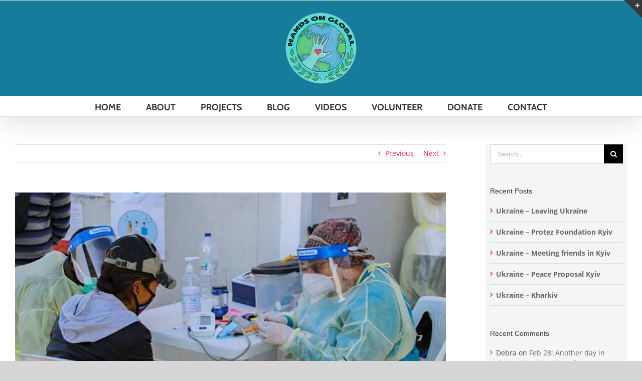

--- FILE ---
content_type: text/html; charset=UTF-8
request_url: https://handsonglobal.org/nov-18-shivering-in-the-cold/
body_size: 20543
content:
<!DOCTYPE html>
<html class="avada-html-layout-boxed avada-html-header-position-top" lang="en-US" prefix="og: http://ogp.me/ns# fb: http://ogp.me/ns/fb#">
<head>
	<meta http-equiv="X-UA-Compatible" content="IE=edge" />
	<meta http-equiv="Content-Type" content="text/html; charset=utf-8"/>
	<meta name="viewport" content="width=device-width, initial-scale=1" />
	<title>November 18:  Shivering in the cold. &#8211; Hands On Global</title>
<meta name='robots' content='max-image-preview:large' />
	<style>img:is([sizes="auto" i], [sizes^="auto," i]) { contain-intrinsic-size: 3000px 1500px }</style>
	<link rel="alternate" type="application/rss+xml" title="Hands On Global &raquo; Feed" href="https://handsonglobal.org/feed/" />
<link rel="alternate" type="application/rss+xml" title="Hands On Global &raquo; Comments Feed" href="https://handsonglobal.org/comments/feed/" />
		
		
		
									<meta name="description" content="By the sea, the beautiful sea. Triage is still outside and the weather has been very windy and cold. Wearing 4 layers and my down jacket and still chilled to the bone. I came back to the house and the team was sitting around in blankets and using hot water bottles - except for Lily"/>
				
		<meta property="og:locale" content="en_US"/>
		<meta property="og:type" content="article"/>
		<meta property="og:site_name" content="Hands On Global"/>
		<meta property="og:title" content="  November 18:  Shivering in the cold."/>
				<meta property="og:description" content="By the sea, the beautiful sea. Triage is still outside and the weather has been very windy and cold. Wearing 4 layers and my down jacket and still chilled to the bone. I came back to the house and the team was sitting around in blankets and using hot water bottles - except for Lily"/>
				<meta property="og:url" content="https://handsonglobal.org/nov-18-shivering-in-the-cold/"/>
										<meta property="article:published_time" content="2020-11-19T20:11:38+00:00"/>
							<meta property="article:modified_time" content="2020-11-19T20:14:34+00:00"/>
								<meta name="author" content="Valerie Hellermann"/>
								<meta property="og:image" content="https://handsonglobal.org/wp-content/uploads/2020/11/HOG_Lesvos2020_2-1.jpg"/>
		<meta property="og:image:width" content="650"/>
		<meta property="og:image:height" content="488"/>
		<meta property="og:image:type" content="image/jpeg"/>
				<script type="text/javascript">
/* <![CDATA[ */
window._wpemojiSettings = {"baseUrl":"https:\/\/s.w.org\/images\/core\/emoji\/16.0.1\/72x72\/","ext":".png","svgUrl":"https:\/\/s.w.org\/images\/core\/emoji\/16.0.1\/svg\/","svgExt":".svg","source":{"concatemoji":"https:\/\/handsonglobal.org\/wp-includes\/js\/wp-emoji-release.min.js?ver=6.8.3"}};
/*! This file is auto-generated */
!function(s,n){var o,i,e;function c(e){try{var t={supportTests:e,timestamp:(new Date).valueOf()};sessionStorage.setItem(o,JSON.stringify(t))}catch(e){}}function p(e,t,n){e.clearRect(0,0,e.canvas.width,e.canvas.height),e.fillText(t,0,0);var t=new Uint32Array(e.getImageData(0,0,e.canvas.width,e.canvas.height).data),a=(e.clearRect(0,0,e.canvas.width,e.canvas.height),e.fillText(n,0,0),new Uint32Array(e.getImageData(0,0,e.canvas.width,e.canvas.height).data));return t.every(function(e,t){return e===a[t]})}function u(e,t){e.clearRect(0,0,e.canvas.width,e.canvas.height),e.fillText(t,0,0);for(var n=e.getImageData(16,16,1,1),a=0;a<n.data.length;a++)if(0!==n.data[a])return!1;return!0}function f(e,t,n,a){switch(t){case"flag":return n(e,"\ud83c\udff3\ufe0f\u200d\u26a7\ufe0f","\ud83c\udff3\ufe0f\u200b\u26a7\ufe0f")?!1:!n(e,"\ud83c\udde8\ud83c\uddf6","\ud83c\udde8\u200b\ud83c\uddf6")&&!n(e,"\ud83c\udff4\udb40\udc67\udb40\udc62\udb40\udc65\udb40\udc6e\udb40\udc67\udb40\udc7f","\ud83c\udff4\u200b\udb40\udc67\u200b\udb40\udc62\u200b\udb40\udc65\u200b\udb40\udc6e\u200b\udb40\udc67\u200b\udb40\udc7f");case"emoji":return!a(e,"\ud83e\udedf")}return!1}function g(e,t,n,a){var r="undefined"!=typeof WorkerGlobalScope&&self instanceof WorkerGlobalScope?new OffscreenCanvas(300,150):s.createElement("canvas"),o=r.getContext("2d",{willReadFrequently:!0}),i=(o.textBaseline="top",o.font="600 32px Arial",{});return e.forEach(function(e){i[e]=t(o,e,n,a)}),i}function t(e){var t=s.createElement("script");t.src=e,t.defer=!0,s.head.appendChild(t)}"undefined"!=typeof Promise&&(o="wpEmojiSettingsSupports",i=["flag","emoji"],n.supports={everything:!0,everythingExceptFlag:!0},e=new Promise(function(e){s.addEventListener("DOMContentLoaded",e,{once:!0})}),new Promise(function(t){var n=function(){try{var e=JSON.parse(sessionStorage.getItem(o));if("object"==typeof e&&"number"==typeof e.timestamp&&(new Date).valueOf()<e.timestamp+604800&&"object"==typeof e.supportTests)return e.supportTests}catch(e){}return null}();if(!n){if("undefined"!=typeof Worker&&"undefined"!=typeof OffscreenCanvas&&"undefined"!=typeof URL&&URL.createObjectURL&&"undefined"!=typeof Blob)try{var e="postMessage("+g.toString()+"("+[JSON.stringify(i),f.toString(),p.toString(),u.toString()].join(",")+"));",a=new Blob([e],{type:"text/javascript"}),r=new Worker(URL.createObjectURL(a),{name:"wpTestEmojiSupports"});return void(r.onmessage=function(e){c(n=e.data),r.terminate(),t(n)})}catch(e){}c(n=g(i,f,p,u))}t(n)}).then(function(e){for(var t in e)n.supports[t]=e[t],n.supports.everything=n.supports.everything&&n.supports[t],"flag"!==t&&(n.supports.everythingExceptFlag=n.supports.everythingExceptFlag&&n.supports[t]);n.supports.everythingExceptFlag=n.supports.everythingExceptFlag&&!n.supports.flag,n.DOMReady=!1,n.readyCallback=function(){n.DOMReady=!0}}).then(function(){return e}).then(function(){var e;n.supports.everything||(n.readyCallback(),(e=n.source||{}).concatemoji?t(e.concatemoji):e.wpemoji&&e.twemoji&&(t(e.twemoji),t(e.wpemoji)))}))}((window,document),window._wpemojiSettings);
/* ]]> */
</script>
<link rel='stylesheet' id='stripe-main-styles-css' href='https://handsonglobal.org/wp-content/mu-plugins/vendor/godaddy/mwc-core/assets/css/stripe-settings.css' type='text/css' media='all' />
<style id='wp-emoji-styles-inline-css' type='text/css'>

	img.wp-smiley, img.emoji {
		display: inline !important;
		border: none !important;
		box-shadow: none !important;
		height: 1em !important;
		width: 1em !important;
		margin: 0 0.07em !important;
		vertical-align: -0.1em !important;
		background: none !important;
		padding: 0 !important;
	}
</style>
<link rel='stylesheet' id='wc-block-vendors-style-css' href='https://handsonglobal.org/wp-content/plugins/woocommerce/packages/woocommerce-blocks/build/vendors-style.css?ver=3.6.0' type='text/css' media='all' />
<link rel='stylesheet' id='wc-block-style-css' href='https://handsonglobal.org/wp-content/plugins/woocommerce/packages/woocommerce-blocks/build/style.css?ver=3.6.0' type='text/css' media='all' />
<style id='woocommerce-inline-inline-css' type='text/css'>
.woocommerce form .form-row .required { visibility: visible; }
</style>
<link rel='stylesheet' id='wp-components-css' href='https://handsonglobal.org/wp-includes/css/dist/components/style.min.css?ver=6.8.3' type='text/css' media='all' />
<link rel='stylesheet' id='godaddy-styles-css' href='https://handsonglobal.org/wp-content/mu-plugins/vendor/wpex/godaddy-launch/includes/Dependencies/GoDaddy/Styles/build/latest.css?ver=2.0.2' type='text/css' media='all' />
<link rel='stylesheet' id='fusion-dynamic-css-css' href='https://handsonglobal.org/wp-content/uploads/fusion-styles/e50fba699f1ee70551c7f93d65944f3e.min.css?ver=3.14.2' type='text/css' media='all' />
<script type="text/javascript" src="https://handsonglobal.org/wp-includes/js/jquery/jquery.min.js?ver=3.7.1" id="jquery-core-js"></script>
<script type="text/javascript" src="https://handsonglobal.org/wp-includes/js/jquery/jquery-migrate.min.js?ver=3.4.1" id="jquery-migrate-js"></script>
<script type="text/javascript" id="cf7pp-redirect_method-js-extra">
/* <![CDATA[ */
var ajax_object_cf7pp = {"ajax_url":"https:\/\/handsonglobal.org\/wp-admin\/admin-ajax.php","rest_url":"https:\/\/handsonglobal.org\/wp-json\/cf7pp\/v1\/","request_method":"1","forms":"[\"12334|paypal\"]","path_paypal":"https:\/\/handsonglobal.org\/?cf7pp_paypal_redirect=","path_stripe":"https:\/\/handsonglobal.org\/?cf7pp_stripe_redirect=","method":"2"};
/* ]]> */
</script>
<script type="text/javascript" src="https://handsonglobal.org/wp-content/plugins/contact-form-7-paypal-add-on/assets/js/redirect_method.js?ver=2.4.6" id="cf7pp-redirect_method-js"></script>
<script type="text/javascript" src="https://handsonglobal.org/wp-content/plugins/revslider/public/assets/js/rbtools.min.js?ver=6.2.23" id="tp-tools-js"></script>
<script type="text/javascript" src="https://handsonglobal.org/wp-content/plugins/revslider/public/assets/js/rs6.min.js?ver=6.2.23" id="revmin-js"></script>
<link rel="https://api.w.org/" href="https://handsonglobal.org/wp-json/" /><link rel="alternate" title="JSON" type="application/json" href="https://handsonglobal.org/wp-json/wp/v2/posts/14336" /><link rel="EditURI" type="application/rsd+xml" title="RSD" href="https://handsonglobal.org/xmlrpc.php?rsd" />
<meta name="generator" content="WordPress 6.8.3" />
<meta name="generator" content="WooCommerce 4.7.4" />
<link rel="canonical" href="https://handsonglobal.org/nov-18-shivering-in-the-cold/" />
<link rel='shortlink' href='https://handsonglobal.org/?p=14336' />
<link rel="alternate" title="oEmbed (JSON)" type="application/json+oembed" href="https://handsonglobal.org/wp-json/oembed/1.0/embed?url=https%3A%2F%2Fhandsonglobal.org%2Fnov-18-shivering-in-the-cold%2F" />
<link rel="alternate" title="oEmbed (XML)" type="text/xml+oembed" href="https://handsonglobal.org/wp-json/oembed/1.0/embed?url=https%3A%2F%2Fhandsonglobal.org%2Fnov-18-shivering-in-the-cold%2F&#038;format=xml" />
	<link rel="preconnect" href="https://fonts.googleapis.com">
	<link rel="preconnect" href="https://fonts.gstatic.com">
	<link href='https://fonts.googleapis.com/css2?display=swap&family=Dancing+Script:wght@700' rel='stylesheet'><style type="text/css" id="css-fb-visibility">@media screen and (max-width: 640px){.fusion-no-small-visibility{display:none !important;}body .sm-text-align-center{text-align:center !important;}body .sm-text-align-left{text-align:left !important;}body .sm-text-align-right{text-align:right !important;}body .sm-text-align-justify{text-align:justify !important;}body .sm-flex-align-center{justify-content:center !important;}body .sm-flex-align-flex-start{justify-content:flex-start !important;}body .sm-flex-align-flex-end{justify-content:flex-end !important;}body .sm-mx-auto{margin-left:auto !important;margin-right:auto !important;}body .sm-ml-auto{margin-left:auto !important;}body .sm-mr-auto{margin-right:auto !important;}body .fusion-absolute-position-small{position:absolute;width:100%;}.awb-sticky.awb-sticky-small{ position: sticky; top: var(--awb-sticky-offset,0); }}@media screen and (min-width: 641px) and (max-width: 1000px){.fusion-no-medium-visibility{display:none !important;}body .md-text-align-center{text-align:center !important;}body .md-text-align-left{text-align:left !important;}body .md-text-align-right{text-align:right !important;}body .md-text-align-justify{text-align:justify !important;}body .md-flex-align-center{justify-content:center !important;}body .md-flex-align-flex-start{justify-content:flex-start !important;}body .md-flex-align-flex-end{justify-content:flex-end !important;}body .md-mx-auto{margin-left:auto !important;margin-right:auto !important;}body .md-ml-auto{margin-left:auto !important;}body .md-mr-auto{margin-right:auto !important;}body .fusion-absolute-position-medium{position:absolute;width:100%;}.awb-sticky.awb-sticky-medium{ position: sticky; top: var(--awb-sticky-offset,0); }}@media screen and (min-width: 1001px){.fusion-no-large-visibility{display:none !important;}body .lg-text-align-center{text-align:center !important;}body .lg-text-align-left{text-align:left !important;}body .lg-text-align-right{text-align:right !important;}body .lg-text-align-justify{text-align:justify !important;}body .lg-flex-align-center{justify-content:center !important;}body .lg-flex-align-flex-start{justify-content:flex-start !important;}body .lg-flex-align-flex-end{justify-content:flex-end !important;}body .lg-mx-auto{margin-left:auto !important;margin-right:auto !important;}body .lg-ml-auto{margin-left:auto !important;}body .lg-mr-auto{margin-right:auto !important;}body .fusion-absolute-position-large{position:absolute;width:100%;}.awb-sticky.awb-sticky-large{ position: sticky; top: var(--awb-sticky-offset,0); }}</style>	<noscript><style>.woocommerce-product-gallery{ opacity: 1 !important; }</style></noscript>
	<style type="text/css">.recentcomments a{display:inline !important;padding:0 !important;margin:0 !important;}</style><meta name="generator" content="Powered by Slider Revolution 6.2.23 - responsive, Mobile-Friendly Slider Plugin for WordPress with comfortable drag and drop interface." />
<link rel="icon" href="https://handsonglobal.org/wp-content/uploads/2018/07/cropped-HandsOnGlobal_identity2-32x32.png" sizes="32x32" />
<link rel="icon" href="https://handsonglobal.org/wp-content/uploads/2018/07/cropped-HandsOnGlobal_identity2-192x192.png" sizes="192x192" />
<link rel="apple-touch-icon" href="https://handsonglobal.org/wp-content/uploads/2018/07/cropped-HandsOnGlobal_identity2-180x180.png" />
<meta name="msapplication-TileImage" content="https://handsonglobal.org/wp-content/uploads/2018/07/cropped-HandsOnGlobal_identity2-270x270.png" />
        <style type="text/css" id="rmwr-dynamic-css">
        .read-link {
            font-weight: bold;
            color: #177c9c;
            background: #ffffff;
            padding: 0px;
            border-bottom: 1px solid #000000;
            -webkit-box-shadow: none !important;
            box-shadow: none !important;
            cursor: pointer;
            text-decoration: none;
            display: inline-block;
            border-top: none;
            border-left: none;
            border-right: none;
            transition: color 0.3s ease, background-color 0.3s ease;
        }
        
        .read-link:hover,
        .read-link:focus {
            color: #191919;
            text-decoration: none;
            outline: 2px solid #177c9c;
            outline-offset: 2px;
        }
        
        .read-link:focus {
            outline: 2px solid #177c9c;
            outline-offset: 2px;
        }
        
        .read_div {
            margin-top: 10px;
        }
        
        .read_div[data-animation="fade"] {
            transition: opacity 0.3s ease;
        }
        
        /* Print optimization (Free feature) */
                @media print {
            .read_div[style*="display: none"] {
                display: block !important;
            }
            .read-link {
                display: none !important;
            }
        }
                </style>
        <script type="text/javascript">function setREVStartSize(e){
			//window.requestAnimationFrame(function() {				 
				window.RSIW = window.RSIW===undefined ? window.innerWidth : window.RSIW;	
				window.RSIH = window.RSIH===undefined ? window.innerHeight : window.RSIH;	
				try {								
					var pw = document.getElementById(e.c).parentNode.offsetWidth,
						newh;
					pw = pw===0 || isNaN(pw) ? window.RSIW : pw;
					e.tabw = e.tabw===undefined ? 0 : parseInt(e.tabw);
					e.thumbw = e.thumbw===undefined ? 0 : parseInt(e.thumbw);
					e.tabh = e.tabh===undefined ? 0 : parseInt(e.tabh);
					e.thumbh = e.thumbh===undefined ? 0 : parseInt(e.thumbh);
					e.tabhide = e.tabhide===undefined ? 0 : parseInt(e.tabhide);
					e.thumbhide = e.thumbhide===undefined ? 0 : parseInt(e.thumbhide);
					e.mh = e.mh===undefined || e.mh=="" || e.mh==="auto" ? 0 : parseInt(e.mh,0);		
					if(e.layout==="fullscreen" || e.l==="fullscreen") 						
						newh = Math.max(e.mh,window.RSIH);					
					else{					
						e.gw = Array.isArray(e.gw) ? e.gw : [e.gw];
						for (var i in e.rl) if (e.gw[i]===undefined || e.gw[i]===0) e.gw[i] = e.gw[i-1];					
						e.gh = e.el===undefined || e.el==="" || (Array.isArray(e.el) && e.el.length==0)? e.gh : e.el;
						e.gh = Array.isArray(e.gh) ? e.gh : [e.gh];
						for (var i in e.rl) if (e.gh[i]===undefined || e.gh[i]===0) e.gh[i] = e.gh[i-1];
											
						var nl = new Array(e.rl.length),
							ix = 0,						
							sl;					
						e.tabw = e.tabhide>=pw ? 0 : e.tabw;
						e.thumbw = e.thumbhide>=pw ? 0 : e.thumbw;
						e.tabh = e.tabhide>=pw ? 0 : e.tabh;
						e.thumbh = e.thumbhide>=pw ? 0 : e.thumbh;					
						for (var i in e.rl) nl[i] = e.rl[i]<window.RSIW ? 0 : e.rl[i];
						sl = nl[0];									
						for (var i in nl) if (sl>nl[i] && nl[i]>0) { sl = nl[i]; ix=i;}															
						var m = pw>(e.gw[ix]+e.tabw+e.thumbw) ? 1 : (pw-(e.tabw+e.thumbw)) / (e.gw[ix]);					
						newh =  (e.gh[ix] * m) + (e.tabh + e.thumbh);
					}				
					if(window.rs_init_css===undefined) window.rs_init_css = document.head.appendChild(document.createElement("style"));					
					document.getElementById(e.c).height = newh+"px";
					window.rs_init_css.innerHTML += "#"+e.c+"_wrapper { height: "+newh+"px }";				
				} catch(e){
					console.log("Failure at Presize of Slider:" + e)
				}					   
			//});
		  };</script>
		<style type="text/css" id="wp-custom-css">
			/*Hide estimate shipping text on cart page*/
.woocommerce-shipping-calculator {
display: none;
}

.woocommerce-content-box {
	border-width: 5px;
}

h3 .product-title {
	font-size: 18px;
}


.cart_totals {
	border-width: 5px;
}

li.is-active {
	background:#000000;
}
 
.woocommerce-side-nav li {
	background-color:#FFFFFF;
} 

ul li.is-active a {
	background-color:red;
	color:#000000 !important;
}

.product-details {
	 padding-left:15px;
}

.woocommerce-error {
	font-size: 18px;
	letter-spacing:1px;
	background-color:#e82e4a;
	color:#FFFFFF;
	text-align:center;
	text-decoration:none;
}

.menu-text {
	font-family:cabin !important;
}

h1 .fusion-title.fusion-title-center {
	font-size:200%;
}

div.headline {
	font-size:30px!important;
	line-height:1.5!important;
	font-family: 'Courgette'!important;
}		</style>
			<style id="egf-frontend-styles" type="text/css">
		h6 {} .headline {color: #e82e4a!important;font-family: 'Dancing Script', sans-serif!important;font-size: 53px!important;font-style: normal!important;font-weight: 700!important;line-height: 0.8!important;padding-bottom: 13px!important;} p {} h1 {} h2 {} h3 {} h4 {} h5 {} 	</style>
			<script type="text/javascript">
			var doc = document.documentElement;
			doc.setAttribute( 'data-useragent', navigator.userAgent );
		</script>
		
	</head>

<body class="wp-singular post-template-default single single-post postid-14336 single-format-standard wp-theme-Avada theme-Avada woocommerce-no-js has-sidebar fusion-image-hovers fusion-pagination-sizing fusion-button_type-flat fusion-button_span-no fusion-button_gradient-linear avada-image-rollover-circle-yes avada-image-rollover-yes avada-image-rollover-direction-left fusion-body ltr fusion-sticky-header no-tablet-sticky-header no-mobile-sticky-header no-mobile-slidingbar avada-has-rev-slider-styles fusion-disable-outline fusion-sub-menu-fade mobile-logo-pos-center layout-boxed-mode avada-has-boxed-modal-shadow-light layout-scroll-offset-full avada-has-zero-margin-offset-top fusion-top-header menu-text-align-center fusion-woo-product-design-classic fusion-woo-shop-page-columns-3 fusion-woo-related-columns-5 fusion-woo-archive-page-columns-5 fusion-woocommerce-equal-heights avada-has-woo-gallery-disabled woo-sale-badge-circle woo-outofstock-badge-top_bar mobile-menu-design-modern fusion-show-pagination-text fusion-header-layout-v5 avada-responsive avada-footer-fx-none avada-menu-highlight-style-bar fusion-search-form-classic fusion-main-menu-search-overlay fusion-avatar-square avada-dropdown-styles avada-blog-layout-grid avada-blog-archive-layout-grid avada-header-shadow-yes avada-menu-icon-position-left avada-has-megamenu-shadow avada-has-mainmenu-dropdown-divider avada-has-breadcrumb-mobile-hidden avada-has-titlebar-hide avada-has-slidingbar-widgets avada-has-slidingbar-position-top avada-slidingbar-toggle-style-triangle avada-has-pagination-padding avada-flyout-menu-direction-fade avada-ec-views-v1" data-awb-post-id="14336">
		<a class="skip-link screen-reader-text" href="#content">Skip to content</a>

	<div id="boxed-wrapper">
							
		<div id="wrapper" class="fusion-wrapper">
			<div id="home" style="position:relative;top:-1px;"></div>
							
					
			<header class="fusion-header-wrapper fusion-header-shadow">
				<div class="fusion-header-v5 fusion-logo-alignment fusion-logo-center fusion-sticky-menu- fusion-sticky-logo- fusion-mobile-logo- fusion-sticky-menu-only fusion-header-menu-align-center fusion-mobile-menu-design-modern">
					
<div class="fusion-secondary-header">
	<div class="fusion-row">
					</div>
</div>
<div class="fusion-header-sticky-height"></div>
<div class="fusion-sticky-header-wrapper"> <!-- start fusion sticky header wrapper -->
	<div class="fusion-header">
		<div class="fusion-row">
							<div class="fusion-logo" data-margin-top="0px" data-margin-bottom="0px" data-margin-left="0px" data-margin-right="0px">
			<a class="fusion-logo-link"  href="https://handsonglobal.org/" >

						<!-- standard logo -->
			<img src="https://handsonglobal.org/wp-content/uploads/2017/09/HandsOnGlobal_150.png" srcset="https://handsonglobal.org/wp-content/uploads/2017/09/HandsOnGlobal_150.png 1x" width="150" height="150" alt="Hands On Global Logo" data-retina_logo_url="" class="fusion-standard-logo" />

			
					</a>
		</div>
								<div class="fusion-mobile-menu-icons">
							<a href="#" class="fusion-icon awb-icon-bars" aria-label="Toggle mobile menu" aria-expanded="false"></a>
		
		
		
			</div>
			
					</div>
	</div>
	<div class="fusion-secondary-main-menu">
		<div class="fusion-row">
			<nav class="fusion-main-menu" aria-label="Main Menu"><div class="fusion-overlay-search">		<form role="search" class="searchform fusion-search-form  fusion-search-form-classic" method="get" action="https://handsonglobal.org/">
			<div class="fusion-search-form-content">

				
				<div class="fusion-search-field search-field">
					<label><span class="screen-reader-text">Search for:</span>
													<input type="search" value="" name="s" class="s" placeholder="Search..." required aria-required="true" aria-label="Search..."/>
											</label>
				</div>
				<div class="fusion-search-button search-button">
					<input type="submit" class="fusion-search-submit searchsubmit" aria-label="Search" value="&#xf002;" />
									</div>

				
			</div>


			
		</form>
		<div class="fusion-search-spacer"></div><a href="#" role="button" aria-label="Close Search" class="fusion-close-search"></a></div><ul id="menu-main" class="fusion-menu"><li  id="menu-item-24458"  class="menu-item menu-item-type-post_type menu-item-object-page menu-item-24458"  data-item-id="24458"><a  href="https://handsonglobal.org/home-4-25/" class="fusion-bar-highlight"><span class="menu-text">HOME</span></a></li><li  id="menu-item-14158"  class="menu-item menu-item-type-post_type menu-item-object-page menu-item-has-children menu-item-14158 fusion-dropdown-menu"  data-item-id="14158"><a  href="https://handsonglobal.org/about/" class="fusion-bar-highlight"><span class="menu-text">ABOUT</span></a><ul class="sub-menu"><li  id="menu-item-13251"  class="menu-item menu-item-type-custom menu-item-object-custom menu-item-13251 fusion-dropdown-submenu" ><a  href="https://handsonglobal.org/about/" class="fusion-bar-highlight"><span>Who We Are</span></a></li><li  id="menu-item-12137"  class="menu-item menu-item-type-post_type menu-item-object-page menu-item-12137 fusion-dropdown-submenu" ><a  href="https://handsonglobal.org/story/" class="fusion-bar-highlight"><span>Our Story</span></a></li><li  id="menu-item-14480"  class="menu-item menu-item-type-post_type menu-item-object-page menu-item-14480 fusion-dropdown-submenu" ><a  href="https://handsonglobal.org/news-updates/" class="fusion-bar-highlight"><span>News Updates</span></a></li><li  id="menu-item-13922"  class="menu-item menu-item-type-post_type menu-item-object-page menu-item-13922 fusion-dropdown-submenu" ><a  href="https://handsonglobal.org/hog-video/" class="fusion-bar-highlight"><span>HOG Video</span></a></li><li  id="menu-item-13249"  class="menu-item menu-item-type-custom menu-item-object-custom menu-item-13249 fusion-dropdown-submenu" ><a  href="https://handsonglobal.org/about/#board" class="fusion-bar-highlight"><span>Board Members</span></a></li><li  id="menu-item-13107"  class="menu-item menu-item-type-custom menu-item-object-custom menu-item-13107 fusion-dropdown-submenu" ><a  href="https://handsonglobal.org/wp-content/uploads/2026/01/HOG_2025AnnualReport.pdf" class="fusion-bar-highlight"><span><span class="fusion-megamenu-icon"><i class="glyphicon fa-clone far" aria-hidden="true"></i></span>Annual Report</span></a></li></ul></li><li  id="menu-item-184"  class="menu-item menu-item-type-custom menu-item-object-custom menu-item-has-children menu-item-184 fusion-dropdown-menu"  data-item-id="184"><a  href="#" class="fusion-bar-highlight"><span class="menu-text">PROJECTS</span></a><ul class="sub-menu"><li  id="menu-item-22727"  class="menu-item menu-item-type-post_type menu-item-object-page menu-item-22727 fusion-dropdown-submenu" ><a  href="https://handsonglobal.org/project-syria/" class="fusion-bar-highlight"><span>Syria</span></a></li><li  id="menu-item-19476"  class="menu-item menu-item-type-post_type menu-item-object-page menu-item-19476 fusion-dropdown-submenu" ><a  href="https://handsonglobal.org/project-harrt/" class="fusion-bar-highlight"><span>HARRT</span></a></li><li  id="menu-item-14850"  class="menu-item menu-item-type-post_type menu-item-object-page menu-item-14850 fusion-dropdown-submenu" ><a  href="https://handsonglobal.org/refugee-work-ukraine/" class="fusion-bar-highlight"><span>Ukraine</span></a></li><li  id="menu-item-153"  class="menu-item menu-item-type-post_type menu-item-object-page menu-item-153 fusion-dropdown-submenu" ><a  href="https://handsonglobal.org/zanskar-project/" class="fusion-bar-highlight"><span>Zanskar Project</span></a></li><li  id="menu-item-12776"  class="menu-item menu-item-type-post_type menu-item-object-page menu-item-has-children menu-item-12776 fusion-dropdown-submenu" ><a  href="https://handsonglobal.org/refugee-work/" class="fusion-bar-highlight"><span>Refugee Work</span></a><ul class="sub-menu"><li  id="menu-item-13378"  class="menu-item menu-item-type-post_type menu-item-object-page menu-item-13378" ><a  href="https://handsonglobal.org/lesvos/" class="fusion-bar-highlight"><span>Lesvos, Greece</span></a></li><li  id="menu-item-13438"  class="menu-item menu-item-type-post_type menu-item-object-page menu-item-13438" ><a  href="https://handsonglobal.org/samos/" class="fusion-bar-highlight"><span>Samos, Greece</span></a></li><li  id="menu-item-13456"  class="menu-item menu-item-type-post_type menu-item-object-page menu-item-13456" ><a  href="https://handsonglobal.org/so-border/" class="fusion-bar-highlight"><span>US/Mexico Border</span></a></li><li  id="menu-item-14722"  class="menu-item menu-item-type-post_type menu-item-object-page menu-item-14722" ><a  href="https://handsonglobal.org/refugee-work-future-projects/" class="fusion-bar-highlight"><span>Future Projects</span></a></li></ul></li></ul></li><li  id="menu-item-12664"  class="menu-item menu-item-type-post_type menu-item-object-page menu-item-12664"  data-item-id="12664"><a  href="https://handsonglobal.org/blog-4/" class="fusion-bar-highlight"><span class="menu-text">BLOG</span></a></li><li  id="menu-item-16631"  class="menu-item menu-item-type-custom menu-item-object-custom menu-item-16631"  data-item-id="16631"><a  href="https://www.youtube.com/channel/UCse-iq6Eq2dFnkPSRTPCmsg" class="fusion-bar-highlight"><span class="menu-text">VIDEOS</span></a></li><li  id="menu-item-36"  class="menu-item menu-item-type-post_type menu-item-object-page menu-item-36"  data-item-id="36"><a  href="https://handsonglobal.org/volunteer/" class="fusion-bar-highlight"><span class="menu-text">VOLUNTEER</span></a></li><li  id="menu-item-12729"  class="menu-item menu-item-type-post_type menu-item-object-page menu-item-12729"  data-item-id="12729"><a  href="https://handsonglobal.org/donate/" class="fusion-bar-highlight"><span class="menu-text">DONATE</span></a></li><li  id="menu-item-34"  class="menu-item menu-item-type-post_type menu-item-object-page menu-item-34"  data-item-id="34"><a  href="https://handsonglobal.org/contact/" class="fusion-bar-highlight"><span class="menu-text">CONTACT</span></a></li></ul></nav>
<nav class="fusion-mobile-nav-holder fusion-mobile-menu-text-align-left" aria-label="Main Menu Mobile"></nav>

					</div>
	</div>
</div> <!-- end fusion sticky header wrapper -->
				</div>
				<div class="fusion-clearfix"></div>
			</header>
								
							<div id="sliders-container" class="fusion-slider-visibility">
					</div>
				
					
							
			
						<main id="main" class="clearfix ">
				<div class="fusion-row" style="">

<section id="content" style="float: left;">
			<div class="single-navigation clearfix">
			<a href="https://handsonglobal.org/nov-15-day-off-covid-update/" rel="prev">Previous</a>			<a href="https://handsonglobal.org/november-22-refugee-responsibility/" rel="next">Next</a>		</div>
	
					<article id="post-14336" class="post post-14336 type-post status-publish format-standard has-post-thumbnail hentry category-greece category-greece-nov-dec-2020 category-lesbos category-refugee">
						
														<div class="fusion-flexslider flexslider fusion-flexslider-loading post-slideshow fusion-post-slideshow">
				<ul class="slides">
																<li>
																																<a href="https://handsonglobal.org/wp-content/uploads/2020/11/HOG_Lesvos2020_2-1.jpg" data-rel="iLightbox[gallery14336]" title="" data-title="HOG_Lesvos2020_2" data-caption="" aria-label="HOG_Lesvos2020_2">
										<span class="screen-reader-text">View Larger Image</span>
										<img width="650" height="488" src="https://handsonglobal.org/wp-content/uploads/2020/11/HOG_Lesvos2020_2-1.jpg" class="attachment-full size-full wp-post-image" alt="" decoding="async" fetchpriority="high" srcset="https://handsonglobal.org/wp-content/uploads/2020/11/HOG_Lesvos2020_2-1-200x150.jpg 200w, https://handsonglobal.org/wp-content/uploads/2020/11/HOG_Lesvos2020_2-1-400x300.jpg 400w, https://handsonglobal.org/wp-content/uploads/2020/11/HOG_Lesvos2020_2-1-600x450.jpg 600w, https://handsonglobal.org/wp-content/uploads/2020/11/HOG_Lesvos2020_2-1.jpg 650w" sizes="(max-width: 800px) 100vw, 650px" />									</a>
																					</li>

																																		<li>
																																				<a href="https://handsonglobal.org/wp-content/uploads/2020/11/HOG_Lesvos2020_1-1.jpg" data-rel="iLightbox[gallery14336]" title="" data-title="HOG_Lesvos2020_1" data-caption="" aria-label="HOG_Lesvos2020_1">
											<img width="650" height="488" src="https://handsonglobal.org/wp-content/uploads/2020/11/HOG_Lesvos2020_1-1.jpg" class="attachment-full size-full" alt="" decoding="async" srcset="https://handsonglobal.org/wp-content/uploads/2020/11/HOG_Lesvos2020_1-1-200x150.jpg 200w, https://handsonglobal.org/wp-content/uploads/2020/11/HOG_Lesvos2020_1-1-400x300.jpg 400w, https://handsonglobal.org/wp-content/uploads/2020/11/HOG_Lesvos2020_1-1-600x450.jpg 600w, https://handsonglobal.org/wp-content/uploads/2020/11/HOG_Lesvos2020_1-1.jpg 650w" sizes="(max-width: 800px) 100vw, 650px" />										</a>
																								</li>
																																				<li>
																																				<a href="https://handsonglobal.org/wp-content/uploads/2020/11/HOG_Lesvos2020_3-1.jpg" data-rel="iLightbox[gallery14336]" title="" data-title="HOG_Lesvos2020_3" data-caption="" aria-label="HOG_Lesvos2020_3">
											<img width="500" height="561" src="https://handsonglobal.org/wp-content/uploads/2020/11/HOG_Lesvos2020_3-1.jpg" class="attachment-full size-full" alt="" decoding="async" srcset="https://handsonglobal.org/wp-content/uploads/2020/11/HOG_Lesvos2020_3-1-200x224.jpg 200w, https://handsonglobal.org/wp-content/uploads/2020/11/HOG_Lesvos2020_3-1-400x449.jpg 400w, https://handsonglobal.org/wp-content/uploads/2020/11/HOG_Lesvos2020_3-1.jpg 500w" sizes="(max-width: 800px) 100vw, 500px" />										</a>
																								</li>
																																																																			</ul>
			</div>
						
															<h1 class="entry-title fusion-post-title">November 18:  Shivering in the cold.</h1>										<div class="post-content">
				<div class="fusion-fullwidth fullwidth-box fusion-builder-row-1 nonhundred-percent-fullwidth non-hundred-percent-height-scrolling" style="--awb-border-radius-top-left:0px;--awb-border-radius-top-right:0px;--awb-border-radius-bottom-right:0px;--awb-border-radius-bottom-left:0px;--awb-flex-wrap:wrap;" ><div class="fusion-builder-row fusion-row"><div class="fusion-layout-column fusion_builder_column fusion-builder-column-0 fusion_builder_column_1_1 1_1 fusion-one-full fusion-column-first fusion-column-last" style="--awb-bg-size:cover;--awb-margin-bottom:0px;"><div class="fusion-column-wrapper fusion-column-has-shadow fusion-flex-column-wrapper-legacy"><div class="fusion-text fusion-text-1"><p>By the sea, the beautiful sea. Triage is still outside and the weather has been very windy and cold. Wearing 4 layers and my down jacket and still chilled to the bone. I came back to the house and the team was sitting around in blankets and using hot water bottles &#8211; except for Lily who, as an Alaskan, is never cold. Thinking about these refugees in summer tents with limited blankets and some without jackets or layers having to spend the nights shivering in their tents. Just inhumane.</p>
<p>These refugees, especially those from the tropical climates, suffer greatly.</p>
<p>I had a young boy, maybe 19, from the Congo just shivering uncontrollably from the cold. He had a thick sweatshirt but it was not enough. Influenza / cold season is quickly approaching. Tama and Cathy made up our cold comfort packs we will give out. They include tissues, chapstick, emergency C packets, 5 cough drops, a ginger tea bag. A token remedy for the misery of a cold. It is all we have. They will have to come to triage for Tylenol as there is the need to differentiate the common cold from covid.</p>
<p>Today there is a new criteria for covid testing: a list of 10 symptoms and we are asked to send a patient for covid testing if they have even one symptom. That is just about everyone. Two of my patients ran away because they were afraid to be isolated. Those tested were negative. Many with positive tests are asymptomatic. Dr. Mena, the Greek chronic care doctor we work with in the evening, said there were 12 people from the Island in the hospital.</p>
<h3 style="font-size: 18px;">Again, Greece is doing well with low numbers likely because of the mask mandate and lockdown. Cathy was stopped by the police yesterday returning from the grocery store. She had her forms with her, so it was ok.</h3>
</div><div class="fusion-clearfix"></div></div></div></div></div><div class="fusion-fullwidth fullwidth-box fusion-builder-row-2 nonhundred-percent-fullwidth non-hundred-percent-height-scrolling" style="--awb-border-radius-top-left:0px;--awb-border-radius-top-right:0px;--awb-border-radius-bottom-right:0px;--awb-border-radius-bottom-left:0px;--awb-flex-wrap:wrap;" ><div class="fusion-builder-row fusion-row"><div class="fusion-layout-column fusion_builder_column fusion-builder-column-1 fusion_builder_column_1_1 1_1 fusion-one-full fusion-column-first fusion-column-last" style="--awb-bg-size:cover;--awb-margin-bottom:0px;"><div class="fusion-column-wrapper fusion-flex-column-wrapper-legacy"><div class="fusion-text fusion-text-2"></div><div class="fusion-clearfix"></div></div></div></div></div>
							</div>

												<div class="fusion-meta-info"><div class="fusion-meta-info-wrapper"><span class="vcard rich-snippet-hidden"><span class="fn"><a href="https://handsonglobal.org/author/hogedit0r1/" title="Posts by Valerie Hellermann" rel="author">Valerie Hellermann</a></span></span><span class="updated rich-snippet-hidden">2020-11-19T20:14:34+00:00</span><span>November 19th, 2020</span><span class="fusion-inline-sep">|</span>Categories: <a href="https://handsonglobal.org/category/greece/" rel="category tag">Greece</a>, <a href="https://handsonglobal.org/category/greece-nov-dec-2020/" rel="category tag">Greece Nov-Dec 2020</a>, <a href="https://handsonglobal.org/category/lesbos/" rel="category tag">Lesbos</a>, <a href="https://handsonglobal.org/category/refugee/" rel="category tag">refugee</a><span class="fusion-inline-sep">|</span></div></div>																								<section class="related-posts single-related-posts">
					<div class="fusion-title fusion-title-size-two sep-double sep-solid" style="margin-top:0px;margin-bottom:30px;">
					<h2 class="title-heading-left" style="margin:0;">
						Related Posts					</h2>
					<span class="awb-title-spacer"></span>
					<div class="title-sep-container">
						<div class="title-sep sep-double sep-solid"></div>
					</div>
				</div>
				
	
	
	
					<div class="awb-carousel awb-swiper awb-swiper-carousel fusion-carousel-title-below-image" data-imagesize="fixed" data-metacontent="yes" data-autoplay="yes" data-touchscroll="no" data-columns="3" data-itemmargin="20px" data-itemwidth="180" data-scrollitems="1">
		<div class="swiper-wrapper">
																		<div class="swiper-slide">
					<div class="fusion-carousel-item-wrapper">
						<div  class="fusion-image-wrapper fusion-image-size-fixed" aria-haspopup="true">
					<img src="https://handsonglobal.org/wp-content/uploads/2024/08/HARRT_CongoleseFamilyandfriends-500x383.jpg" srcset="https://handsonglobal.org/wp-content/uploads/2024/08/HARRT_CongoleseFamilyandfriends-500x383.jpg 1x, https://handsonglobal.org/wp-content/uploads/2024/08/HARRT_CongoleseFamilyandfriends-500x383@2x.jpg 2x" width="500" height="383" alt="HARRT welcomes Congolese family to Helena" />
	<div class="fusion-rollover">
	<div class="fusion-rollover-content">

														<a class="fusion-rollover-link" href="https://handsonglobal.org/harrt-welcomes-congolese-family-to-helena/">HARRT welcomes Congolese family to Helena</a>
			
														
								
													<div class="fusion-rollover-sep"></div>
				
																		<a class="fusion-rollover-gallery" href="https://handsonglobal.org/wp-content/uploads/2024/08/HARRT_CongoleseFamilyandfriends.jpg" data-options="" data-id="21502" data-rel="iLightbox[gallery]" data-title="HARRT Congolese Family and Friends" data-caption="">
						Gallery					</a>
														
		
								
								
		
						<a class="fusion-link-wrapper" href="https://handsonglobal.org/harrt-welcomes-congolese-family-to-helena/" aria-label="HARRT welcomes Congolese family to Helena"></a>
	</div>
</div>
</div>
																				<h4 class="fusion-carousel-title">
								<a class="fusion-related-posts-title-link" href="https://handsonglobal.org/harrt-welcomes-congolese-family-to-helena/" target="_self" title="HARRT welcomes Congolese family to Helena">HARRT welcomes Congolese family to Helena</a>
							</h4>

							<div class="fusion-carousel-meta">
								
								<span class="fusion-date">August 24th, 2024</span>

															</div><!-- fusion-carousel-meta -->
											</div><!-- fusion-carousel-item-wrapper -->
				</div>
															<div class="swiper-slide">
					<div class="fusion-carousel-item-wrapper">
						<div  class="fusion-image-wrapper fusion-image-size-fixed" aria-haspopup="true">
					<img src="https://handsonglobal.org/wp-content/uploads/2023/09/HOG_syriancamp_1-500x383.jpg" srcset="https://handsonglobal.org/wp-content/uploads/2023/09/HOG_syriancamp_1-500x383.jpg 1x, https://handsonglobal.org/wp-content/uploads/2023/09/HOG_syriancamp_1-500x383@2x.jpg 2x" width="500" height="383" alt="This is a hard one &#8211; 9.24.2023" />
	<div class="fusion-rollover">
	<div class="fusion-rollover-content">

														<a class="fusion-rollover-link" href="https://handsonglobal.org/this-is-a-hard-one-9-24-2023/">This is a hard one &#8211; 9.24.2023</a>
			
														
								
													<div class="fusion-rollover-sep"></div>
				
																		<a class="fusion-rollover-gallery" href="https://handsonglobal.org/wp-content/uploads/2023/09/HOG_syriancamp_1.jpg" data-options="" data-id="18097" data-rel="iLightbox[gallery]" data-title="HOG_syriancamp_1" data-caption="">
						Gallery					</a>
														
		
								
								
		
						<a class="fusion-link-wrapper" href="https://handsonglobal.org/this-is-a-hard-one-9-24-2023/" aria-label="This is a hard one &#8211; 9.24.2023"></a>
	</div>
</div>
</div>
																				<h4 class="fusion-carousel-title">
								<a class="fusion-related-posts-title-link" href="https://handsonglobal.org/this-is-a-hard-one-9-24-2023/" target="_self" title="This is a hard one &#8211; 9.24.2023">This is a hard one &#8211; 9.24.2023</a>
							</h4>

							<div class="fusion-carousel-meta">
								
								<span class="fusion-date">September 23rd, 2023</span>

															</div><!-- fusion-carousel-meta -->
											</div><!-- fusion-carousel-item-wrapper -->
				</div>
															<div class="swiper-slide">
					<div class="fusion-carousel-item-wrapper">
						<div  class="fusion-image-wrapper fusion-image-size-fixed" aria-haspopup="true">
					<img src="https://handsonglobal.org/wp-content/uploads/2023/09/HOG_1-500x383.jpg" srcset="https://handsonglobal.org/wp-content/uploads/2023/09/HOG_1-500x383.jpg 1x, https://handsonglobal.org/wp-content/uploads/2023/09/HOG_1-500x383@2x.jpg 2x" width="500" height="383" alt="The Bus &#8211; 9.20.2023" />
	<div class="fusion-rollover">
	<div class="fusion-rollover-content">

														<a class="fusion-rollover-link" href="https://handsonglobal.org/the-bus-9-20-2023/">The Bus &#8211; 9.20.2023</a>
			
														
								
													<div class="fusion-rollover-sep"></div>
				
																		<a class="fusion-rollover-gallery" href="https://handsonglobal.org/wp-content/uploads/2023/09/HOG_1.jpg" data-options="" data-id="18077" data-rel="iLightbox[gallery]" data-title="HOG Ukraine 1" data-caption="">
						Gallery					</a>
														
		
								
								
		
						<a class="fusion-link-wrapper" href="https://handsonglobal.org/the-bus-9-20-2023/" aria-label="The Bus &#8211; 9.20.2023"></a>
	</div>
</div>
</div>
																				<h4 class="fusion-carousel-title">
								<a class="fusion-related-posts-title-link" href="https://handsonglobal.org/the-bus-9-20-2023/" target="_self" title="The Bus &#8211; 9.20.2023">The Bus &#8211; 9.20.2023</a>
							</h4>

							<div class="fusion-carousel-meta">
								
								<span class="fusion-date">September 20th, 2023</span>

															</div><!-- fusion-carousel-meta -->
											</div><!-- fusion-carousel-item-wrapper -->
				</div>
															<div class="swiper-slide">
					<div class="fusion-carousel-item-wrapper">
						<div  class="fusion-image-wrapper fusion-image-size-fixed" aria-haspopup="true">
					<img src="https://handsonglobal.org/wp-content/uploads/2023/09/HOG_HatayTurkey_sm2-500x383.jpg" srcset="https://handsonglobal.org/wp-content/uploads/2023/09/HOG_HatayTurkey_sm2-500x383.jpg 1x, https://handsonglobal.org/wp-content/uploads/2023/09/HOG_HatayTurkey_sm2-500x383@2x.jpg 2x" width="500" height="383" alt="Team 1: Hatay Türkiye &#8211; 9.16.2023" />
	<div class="fusion-rollover">
	<div class="fusion-rollover-content">

														<a class="fusion-rollover-link" href="https://handsonglobal.org/team-1-hatay-turkiye-9-16-2023/">Team 1: Hatay Türkiye &#8211; 9.16.2023</a>
			
														
								
													<div class="fusion-rollover-sep"></div>
				
																		<a class="fusion-rollover-gallery" href="https://handsonglobal.org/wp-content/uploads/2023/09/HOG_HatayTurkey_sm2.jpg" data-options="" data-id="18027" data-rel="iLightbox[gallery]" data-title="HOG Hatay Turkey" data-caption="">
						Gallery					</a>
														
		
								
								
		
						<a class="fusion-link-wrapper" href="https://handsonglobal.org/team-1-hatay-turkiye-9-16-2023/" aria-label="Team 1: Hatay Türkiye &#8211; 9.16.2023"></a>
	</div>
</div>
</div>
																				<h4 class="fusion-carousel-title">
								<a class="fusion-related-posts-title-link" href="https://handsonglobal.org/team-1-hatay-turkiye-9-16-2023/" target="_self" title="Team 1: Hatay Türkiye &#8211; 9.16.2023">Team 1: Hatay Türkiye &#8211; 9.16.2023</a>
							</h4>

							<div class="fusion-carousel-meta">
								
								<span class="fusion-date">September 19th, 2023</span>

															</div><!-- fusion-carousel-meta -->
											</div><!-- fusion-carousel-item-wrapper -->
				</div>
															<div class="swiper-slide">
					<div class="fusion-carousel-item-wrapper">
						<div  class="fusion-image-wrapper fusion-image-size-fixed" aria-haspopup="true">
					<img src="https://handsonglobal.org/wp-content/uploads/2023/09/HOG_5.24.22_1-500x383.jpg" srcset="https://handsonglobal.org/wp-content/uploads/2023/09/HOG_5.24.22_1-500x383.jpg 1x, https://handsonglobal.org/wp-content/uploads/2023/09/HOG_5.24.22_1-500x383@2x.jpg 2x" width="500" height="383" alt="Working in Turkey &#8211; 9.15.2023" />
	<div class="fusion-rollover">
	<div class="fusion-rollover-content">

														<a class="fusion-rollover-link" href="https://handsonglobal.org/setting-up-in-turkey-9-15-23/">Working in Turkey &#8211; 9.15.2023</a>
			
														
								
													<div class="fusion-rollover-sep"></div>
				
																		<a class="fusion-rollover-gallery" href="https://handsonglobal.org/wp-content/uploads/2023/09/HOG_5.24.22_1.jpg" data-options="" data-id="17965" data-rel="iLightbox[gallery]" data-title="HOG_9.15.23_1" data-caption="">
						Gallery					</a>
														
		
								
								
		
						<a class="fusion-link-wrapper" href="https://handsonglobal.org/setting-up-in-turkey-9-15-23/" aria-label="Working in Turkey &#8211; 9.15.2023"></a>
	</div>
</div>
</div>
																				<h4 class="fusion-carousel-title">
								<a class="fusion-related-posts-title-link" href="https://handsonglobal.org/setting-up-in-turkey-9-15-23/" target="_self" title="Working in Turkey &#8211; 9.15.2023">Working in Turkey &#8211; 9.15.2023</a>
							</h4>

							<div class="fusion-carousel-meta">
								
								<span class="fusion-date">September 15th, 2023</span>

															</div><!-- fusion-carousel-meta -->
											</div><!-- fusion-carousel-item-wrapper -->
				</div>
					</div><!-- swiper-wrapper -->
				<div class="awb-swiper-button awb-swiper-button-prev"><i class="awb-icon-angle-left"></i></div><div class="awb-swiper-button awb-swiper-button-next"><i class="awb-icon-angle-right"></i></div>	</div><!-- fusion-carousel -->
</section><!-- related-posts -->


																	</article>
	</section>
<aside id="sidebar" class="sidebar fusion-widget-area fusion-content-widget-area fusion-sidebar-right fusion-blogsidebar" style="float: right;" data="">
											
					<section id="search-2" class="widget widget_search">		<form role="search" class="searchform fusion-search-form  fusion-search-form-classic" method="get" action="https://handsonglobal.org/">
			<div class="fusion-search-form-content">

				
				<div class="fusion-search-field search-field">
					<label><span class="screen-reader-text">Search for:</span>
													<input type="search" value="" name="s" class="s" placeholder="Search..." required aria-required="true" aria-label="Search..."/>
											</label>
				</div>
				<div class="fusion-search-button search-button">
					<input type="submit" class="fusion-search-submit searchsubmit" aria-label="Search" value="&#xf002;" />
									</div>

				
			</div>


			
		</form>
		</section>
		<section id="recent-posts-2" class="widget widget_recent_entries">
		<div class="heading"><h4 class="widget-title">Recent Posts</h4></div>
		<ul>
											<li>
					<a href="https://handsonglobal.org/ukraine-leaving-ukraine/">Ukraine &#8211; Leaving Ukraine</a>
									</li>
											<li>
					<a href="https://handsonglobal.org/ukraine-protez-foundation-kyiv/">Ukraine &#8211; Protez Foundation Kyiv</a>
									</li>
											<li>
					<a href="https://handsonglobal.org/ukraine-meeting-friends-in-kyiv/">Ukraine &#8211; Meeting friends in Kyiv</a>
									</li>
											<li>
					<a href="https://handsonglobal.org/ukraine-peace-proposal-kyiv/">Ukraine &#8211; Peace Proposal Kyiv</a>
									</li>
											<li>
					<a href="https://handsonglobal.org/ukraine-kharkiv/">Ukraine &#8211; Kharkiv</a>
									</li>
					</ul>

		</section><section id="recent-comments-2" class="widget widget_recent_comments"><div class="heading"><h4 class="widget-title">Recent Comments</h4></div><ul id="recentcomments"><li class="recentcomments"><span class="comment-author-link">Debra</span> on <a href="https://handsonglobal.org/samos_2-28/#comment-305">Feb 28: Another day in the jungle &#8211; thank you for your donations.</a></li><li class="recentcomments"><span class="comment-author-link"><a href="http://tunklitankli.com/" class="url" rel="ugc external nofollow">Jonnie</a></span> on <a href="https://handsonglobal.org/leaving-for-moria-refugee-camp-in-3-days/#comment-304">Leaving for Moria Refugee Camp in 3 days</a></li><li class="recentcomments"><span class="comment-author-link">Barb Wright</span> on <a href="https://handsonglobal.org/samos_2-27/#comment-303">Feb 27: Medicine and supplies are running low &#8211; please help &#038; DONATE today!</a></li><li class="recentcomments"><span class="comment-author-link"><a href="https://veryinterested.000webhostapp.com/" class="url" rel="ugc external nofollow">YourFriendPablo</a></span> on <a href="https://handsonglobal.org/on-the-move/#comment-291">Jan 11: Hands on Global is on the move!</a></li><li class="recentcomments"><span class="comment-author-link">Mara Adelman</span> on <a href="https://handsonglobal.org/first-day/#comment-262">Oct 22:  1st Day at Camp</a></li></ul></section><section id="categories-2" class="widget widget_categories"><div class="heading"><h4 class="widget-title">Categories</h4></div>
			<ul>
					<li class="cat-item cat-item-49"><a href="https://handsonglobal.org/category/athens/">Athens</a>
</li>
	<li class="cat-item cat-item-52"><a href="https://handsonglobal.org/category/dehli/">Dehli</a>
</li>
	<li class="cat-item cat-item-57"><a href="https://handsonglobal.org/category/donate-now/">DONATE NOW!</a>
</li>
	<li class="cat-item cat-item-48"><a href="https://handsonglobal.org/category/donation/">donation</a>
</li>
	<li class="cat-item cat-item-50"><a href="https://handsonglobal.org/category/greece/">Greece</a>
</li>
	<li class="cat-item cat-item-88"><a href="https://handsonglobal.org/category/greece-nov-dec-2020/">Greece Nov-Dec 2020</a>
</li>
	<li class="cat-item cat-item-109"><a href="https://handsonglobal.org/category/harrt/">HARRT</a>
</li>
	<li class="cat-item cat-item-96"><a href="https://handsonglobal.org/category/helena/">Helena</a>
</li>
	<li class="cat-item cat-item-58"><a href="https://handsonglobal.org/category/immigration/">Immigration</a>
</li>
	<li class="cat-item cat-item-53"><a href="https://handsonglobal.org/category/leh/">Leh</a>
</li>
	<li class="cat-item cat-item-46"><a href="https://handsonglobal.org/category/lesbos/">Lesbos</a>
</li>
	<li class="cat-item cat-item-90"><a href="https://handsonglobal.org/category/lesvos/">Lesvos</a>
</li>
	<li class="cat-item cat-item-89"><a href="https://handsonglobal.org/category/lesvos-feb-2021/">Lesvos Feb 2021</a>
</li>
	<li class="cat-item cat-item-97"><a href="https://handsonglobal.org/category/montana/">Montana</a>
</li>
	<li class="cat-item cat-item-55"><a href="https://handsonglobal.org/category/moria-refugee-camp-2018/">Moria Refugee Camp 2018</a>
</li>
	<li class="cat-item cat-item-47"><a href="https://handsonglobal.org/category/refugee/">refugee</a>
</li>
	<li class="cat-item cat-item-59"><a href="https://handsonglobal.org/category/samos/">Samos</a>
</li>
	<li class="cat-item cat-item-56"><a href="https://handsonglobal.org/category/south-of-the-border/">South of the Border</a>
</li>
	<li class="cat-item cat-item-112"><a href="https://handsonglobal.org/category/syria/">Syria</a>
</li>
	<li class="cat-item cat-item-87"><a href="https://handsonglobal.org/category/telemedicine/">Telemedicine</a>
</li>
	<li class="cat-item cat-item-106"><a href="https://handsonglobal.org/category/turkey/">Turkey</a>
</li>
	<li class="cat-item cat-item-101"><a href="https://handsonglobal.org/category/ukraine/">Ukraine</a>
</li>
	<li class="cat-item cat-item-1"><a href="https://handsonglobal.org/category/uncategorized/">Uncategorized</a>
</li>
	<li class="cat-item cat-item-105"><a href="https://handsonglobal.org/category/where-are-they-now/">Where Are They Now?</a>
</li>
	<li class="cat-item cat-item-51"><a href="https://handsonglobal.org/category/zanskar/">Zanskar</a>
</li>
			</ul>

			</section><section id="archives-2" class="widget widget_archive" style="border-style: solid;border-color:transparent;border-width:0px;"><div class="heading"><h4 class="widget-title">Archives</h4></div>		<label class="screen-reader-text" for="archives-dropdown-2">Archives</label>
		<select id="archives-dropdown-2" name="archive-dropdown">
			
			<option value="">Select Month</option>
				<option value='https://handsonglobal.org/2025/12/'> December 2025 </option>
	<option value='https://handsonglobal.org/2024/12/'> December 2024 </option>
	<option value='https://handsonglobal.org/2024/08/'> August 2024 </option>
	<option value='https://handsonglobal.org/2024/04/'> April 2024 </option>
	<option value='https://handsonglobal.org/2024/02/'> February 2024 </option>
	<option value='https://handsonglobal.org/2023/09/'> September 2023 </option>
	<option value='https://handsonglobal.org/2023/04/'> April 2023 </option>
	<option value='https://handsonglobal.org/2023/03/'> March 2023 </option>
	<option value='https://handsonglobal.org/2023/02/'> February 2023 </option>
	<option value='https://handsonglobal.org/2022/06/'> June 2022 </option>
	<option value='https://handsonglobal.org/2022/05/'> May 2022 </option>
	<option value='https://handsonglobal.org/2022/03/'> March 2022 </option>
	<option value='https://handsonglobal.org/2022/01/'> January 2022 </option>
	<option value='https://handsonglobal.org/2021/12/'> December 2021 </option>
	<option value='https://handsonglobal.org/2021/10/'> October 2021 </option>
	<option value='https://handsonglobal.org/2021/05/'> May 2021 </option>
	<option value='https://handsonglobal.org/2021/02/'> February 2021 </option>
	<option value='https://handsonglobal.org/2020/12/'> December 2020 </option>
	<option value='https://handsonglobal.org/2020/11/'> November 2020 </option>
	<option value='https://handsonglobal.org/2020/10/'> October 2020 </option>
	<option value='https://handsonglobal.org/2020/09/'> September 2020 </option>
	<option value='https://handsonglobal.org/2020/03/'> March 2020 </option>
	<option value='https://handsonglobal.org/2020/01/'> January 2020 </option>
	<option value='https://handsonglobal.org/2019/11/'> November 2019 </option>
	<option value='https://handsonglobal.org/2019/10/'> October 2019 </option>
	<option value='https://handsonglobal.org/2019/06/'> June 2019 </option>
	<option value='https://handsonglobal.org/2019/03/'> March 2019 </option>
	<option value='https://handsonglobal.org/2019/02/'> February 2019 </option>
	<option value='https://handsonglobal.org/2019/01/'> January 2019 </option>
	<option value='https://handsonglobal.org/2018/12/'> December 2018 </option>
	<option value='https://handsonglobal.org/2018/11/'> November 2018 </option>
	<option value='https://handsonglobal.org/2018/10/'> October 2018 </option>
	<option value='https://handsonglobal.org/2018/05/'> May 2018 </option>
	<option value='https://handsonglobal.org/2018/02/'> February 2018 </option>
	<option value='https://handsonglobal.org/2018/01/'> January 2018 </option>

		</select>

			<script type="text/javascript">
/* <![CDATA[ */

(function() {
	var dropdown = document.getElementById( "archives-dropdown-2" );
	function onSelectChange() {
		if ( dropdown.options[ dropdown.selectedIndex ].value !== '' ) {
			document.location.href = this.options[ this.selectedIndex ].value;
		}
	}
	dropdown.onchange = onSelectChange;
})();

/* ]]> */
</script>
</section><section id="calendar-2" class="fusion-widget-align-default widget widget_calendar"><div class="heading"><h4 class="widget-title">Calendar</h4></div><div id="calendar_wrap" class="calendar_wrap"><table id="wp-calendar" class="wp-calendar-table">
	<caption>January 2026</caption>
	<thead>
	<tr>
		<th scope="col" aria-label="Monday">M</th>
		<th scope="col" aria-label="Tuesday">T</th>
		<th scope="col" aria-label="Wednesday">W</th>
		<th scope="col" aria-label="Thursday">T</th>
		<th scope="col" aria-label="Friday">F</th>
		<th scope="col" aria-label="Saturday">S</th>
		<th scope="col" aria-label="Sunday">S</th>
	</tr>
	</thead>
	<tbody>
	<tr>
		<td colspan="3" class="pad">&nbsp;</td><td>1</td><td>2</td><td>3</td><td>4</td>
	</tr>
	<tr>
		<td>5</td><td>6</td><td>7</td><td>8</td><td>9</td><td>10</td><td>11</td>
	</tr>
	<tr>
		<td>12</td><td>13</td><td>14</td><td>15</td><td>16</td><td>17</td><td>18</td>
	</tr>
	<tr>
		<td>19</td><td>20</td><td id="today">21</td><td>22</td><td>23</td><td>24</td><td>25</td>
	</tr>
	<tr>
		<td>26</td><td>27</td><td>28</td><td>29</td><td>30</td><td>31</td>
		<td class="pad" colspan="1">&nbsp;</td>
	</tr>
	</tbody>
	</table><nav aria-label="Previous and next months" class="wp-calendar-nav">
		<span class="wp-calendar-nav-prev"><a href="https://handsonglobal.org/2025/12/">&laquo; Dec</a></span>
		<span class="pad">&nbsp;</span>
		<span class="wp-calendar-nav-next">&nbsp;</span>
	</nav></div></section>			</aside>
						
					</div>  <!-- fusion-row -->
				</main>  <!-- #main -->
				
				
								
					
		<div class="fusion-footer">
				
	
	<footer id="footer" class="fusion-footer-copyright-area">
		<div class="fusion-row">
			<div class="fusion-copyright-content">

				<div class="fusion-copyright-notice">
		<div>
		<p style="font-size:14px;bold;">© Copyright 2018-2025 handsonglobal.org</p>	</div>
</div>
<div class="fusion-social-links-footer">
	<div class="fusion-social-networks boxed-icons"><div class="fusion-social-networks-wrapper"><a  class="fusion-social-network-icon fusion-tooltip fusion-facebook awb-icon-facebook" style data-placement="top" data-title="Facebook" data-toggle="tooltip" title="Facebook" href="https://www.facebook.com/handsonglobal/" target="_blank" rel="noreferrer"><span class="screen-reader-text">Facebook</span></a></div></div></div>

			</div> <!-- fusion-fusion-copyright-content -->
		</div> <!-- fusion-row -->
	</footer> <!-- #footer -->
		</div> <!-- fusion-footer -->

		
											<div class="fusion-sliding-bar-wrapper">
									<div id="slidingbar-area" class="slidingbar-area fusion-sliding-bar-area fusion-widget-area fusion-sliding-bar-position-top fusion-sliding-bar-text-align-left fusion-sliding-bar-toggle-triangle" data-breakpoint="800" data-toggle="triangle">
					<div class="fusion-sb-toggle-wrapper">
				<a class="fusion-sb-toggle" href="#"><span class="screen-reader-text">Toggle Sliding Bar Area</span></a>
			</div>
		
		<div id="slidingbar" class="fusion-sliding-bar">
						<div class="fusion-row">
								<div class="fusion-columns row fusion-columns-3 columns columns-3">

																														<div class="fusion-column col-lg-4 col-md-4 col-sm-4">
														</div>
																															<div class="fusion-column col-lg-4 col-md-4 col-sm-4">
														</div>
																															<div class="fusion-column col-lg-4 col-md-4 col-sm-4">
														</div>
																																																	<div class="fusion-clearfix"></div>
				</div>
			</div>
		</div>
	</div>
							</div>
																</div> <!-- wrapper -->
		</div> <!-- #boxed-wrapper -->
					
							<div class="fusion-boxed-shadow"></div>
							<a class="fusion-one-page-text-link fusion-page-load-link" tabindex="-1" href="#" aria-hidden="true">Page load link</a>

		<div class="avada-footer-scripts">
			<script type="text/javascript">var fusionNavIsCollapsed=function(e){var t,n;window.innerWidth<=e.getAttribute("data-breakpoint")?(e.classList.add("collapse-enabled"),e.classList.remove("awb-menu_desktop"),e.classList.contains("expanded")||window.dispatchEvent(new CustomEvent("fusion-mobile-menu-collapsed",{detail:{nav:e}})),(n=e.querySelectorAll(".menu-item-has-children.expanded")).length&&n.forEach(function(e){e.querySelector(".awb-menu__open-nav-submenu_mobile").setAttribute("aria-expanded","false")})):(null!==e.querySelector(".menu-item-has-children.expanded .awb-menu__open-nav-submenu_click")&&e.querySelector(".menu-item-has-children.expanded .awb-menu__open-nav-submenu_click").click(),e.classList.remove("collapse-enabled"),e.classList.add("awb-menu_desktop"),null!==e.querySelector(".awb-menu__main-ul")&&e.querySelector(".awb-menu__main-ul").removeAttribute("style")),e.classList.add("no-wrapper-transition"),clearTimeout(t),t=setTimeout(()=>{e.classList.remove("no-wrapper-transition")},400),e.classList.remove("loading")},fusionRunNavIsCollapsed=function(){var e,t=document.querySelectorAll(".awb-menu");for(e=0;e<t.length;e++)fusionNavIsCollapsed(t[e])};function avadaGetScrollBarWidth(){var e,t,n,l=document.createElement("p");return l.style.width="100%",l.style.height="200px",(e=document.createElement("div")).style.position="absolute",e.style.top="0px",e.style.left="0px",e.style.visibility="hidden",e.style.width="200px",e.style.height="150px",e.style.overflow="hidden",e.appendChild(l),document.body.appendChild(e),t=l.offsetWidth,e.style.overflow="scroll",t==(n=l.offsetWidth)&&(n=e.clientWidth),document.body.removeChild(e),jQuery("html").hasClass("awb-scroll")&&10<t-n?10:t-n}fusionRunNavIsCollapsed(),window.addEventListener("fusion-resize-horizontal",fusionRunNavIsCollapsed);</script><script type="speculationrules">
{"prefetch":[{"source":"document","where":{"and":[{"href_matches":"\/*"},{"not":{"href_matches":["\/wp-*.php","\/wp-admin\/*","\/wp-content\/uploads\/*","\/wp-content\/*","\/wp-content\/plugins\/*","\/wp-content\/themes\/Avada\/*","\/*\\?(.+)"]}},{"not":{"selector_matches":"a[rel~=\"nofollow\"]"}},{"not":{"selector_matches":".no-prefetch, .no-prefetch a"}}]},"eagerness":"conservative"}]}
</script>
	<script type="text/javascript">
		(function () {
			var c = document.body.className;
			c = c.replace(/woocommerce-no-js/, 'woocommerce-js');
			document.body.className = c;
		})()
	</script>
	<style id='global-styles-inline-css' type='text/css'>
:root{--wp--preset--aspect-ratio--square: 1;--wp--preset--aspect-ratio--4-3: 4/3;--wp--preset--aspect-ratio--3-4: 3/4;--wp--preset--aspect-ratio--3-2: 3/2;--wp--preset--aspect-ratio--2-3: 2/3;--wp--preset--aspect-ratio--16-9: 16/9;--wp--preset--aspect-ratio--9-16: 9/16;--wp--preset--color--black: #000000;--wp--preset--color--cyan-bluish-gray: #abb8c3;--wp--preset--color--white: #ffffff;--wp--preset--color--pale-pink: #f78da7;--wp--preset--color--vivid-red: #cf2e2e;--wp--preset--color--luminous-vivid-orange: #ff6900;--wp--preset--color--luminous-vivid-amber: #fcb900;--wp--preset--color--light-green-cyan: #7bdcb5;--wp--preset--color--vivid-green-cyan: #00d084;--wp--preset--color--pale-cyan-blue: #8ed1fc;--wp--preset--color--vivid-cyan-blue: #0693e3;--wp--preset--color--vivid-purple: #9b51e0;--wp--preset--color--awb-color-1: #ffffff;--wp--preset--color--awb-color-2: #f6f6f6;--wp--preset--color--awb-color-3: #ebeaea;--wp--preset--color--awb-color-4: #e0dede;--wp--preset--color--awb-color-5: #a0ce4e;--wp--preset--color--awb-color-6: #747474;--wp--preset--color--awb-color-7: #177c9c;--wp--preset--color--awb-color-8: #333333;--wp--preset--color--awb-color-custom-10: #e82e4a;--wp--preset--color--awb-color-custom-11: #96e259;--wp--preset--color--awb-color-custom-12: rgba(235,234,234,0.8);--wp--preset--color--awb-color-custom-13: #45c7f1;--wp--preset--color--awb-color-custom-15: #474747;--wp--preset--color--awb-color-custom-16: #bfbfbf;--wp--preset--gradient--vivid-cyan-blue-to-vivid-purple: linear-gradient(135deg,rgba(6,147,227,1) 0%,rgb(155,81,224) 100%);--wp--preset--gradient--light-green-cyan-to-vivid-green-cyan: linear-gradient(135deg,rgb(122,220,180) 0%,rgb(0,208,130) 100%);--wp--preset--gradient--luminous-vivid-amber-to-luminous-vivid-orange: linear-gradient(135deg,rgba(252,185,0,1) 0%,rgba(255,105,0,1) 100%);--wp--preset--gradient--luminous-vivid-orange-to-vivid-red: linear-gradient(135deg,rgba(255,105,0,1) 0%,rgb(207,46,46) 100%);--wp--preset--gradient--very-light-gray-to-cyan-bluish-gray: linear-gradient(135deg,rgb(238,238,238) 0%,rgb(169,184,195) 100%);--wp--preset--gradient--cool-to-warm-spectrum: linear-gradient(135deg,rgb(74,234,220) 0%,rgb(151,120,209) 20%,rgb(207,42,186) 40%,rgb(238,44,130) 60%,rgb(251,105,98) 80%,rgb(254,248,76) 100%);--wp--preset--gradient--blush-light-purple: linear-gradient(135deg,rgb(255,206,236) 0%,rgb(152,150,240) 100%);--wp--preset--gradient--blush-bordeaux: linear-gradient(135deg,rgb(254,205,165) 0%,rgb(254,45,45) 50%,rgb(107,0,62) 100%);--wp--preset--gradient--luminous-dusk: linear-gradient(135deg,rgb(255,203,112) 0%,rgb(199,81,192) 50%,rgb(65,88,208) 100%);--wp--preset--gradient--pale-ocean: linear-gradient(135deg,rgb(255,245,203) 0%,rgb(182,227,212) 50%,rgb(51,167,181) 100%);--wp--preset--gradient--electric-grass: linear-gradient(135deg,rgb(202,248,128) 0%,rgb(113,206,126) 100%);--wp--preset--gradient--midnight: linear-gradient(135deg,rgb(2,3,129) 0%,rgb(40,116,252) 100%);--wp--preset--font-size--small: 10.5px;--wp--preset--font-size--medium: 20px;--wp--preset--font-size--large: 21px;--wp--preset--font-size--x-large: 42px;--wp--preset--font-size--normal: 14px;--wp--preset--font-size--xlarge: 28px;--wp--preset--font-size--huge: 42px;--wp--preset--spacing--20: 0.44rem;--wp--preset--spacing--30: 0.67rem;--wp--preset--spacing--40: 1rem;--wp--preset--spacing--50: 1.5rem;--wp--preset--spacing--60: 2.25rem;--wp--preset--spacing--70: 3.38rem;--wp--preset--spacing--80: 5.06rem;--wp--preset--shadow--natural: 6px 6px 9px rgba(0, 0, 0, 0.2);--wp--preset--shadow--deep: 12px 12px 50px rgba(0, 0, 0, 0.4);--wp--preset--shadow--sharp: 6px 6px 0px rgba(0, 0, 0, 0.2);--wp--preset--shadow--outlined: 6px 6px 0px -3px rgba(255, 255, 255, 1), 6px 6px rgba(0, 0, 0, 1);--wp--preset--shadow--crisp: 6px 6px 0px rgba(0, 0, 0, 1);}:where(.is-layout-flex){gap: 0.5em;}:where(.is-layout-grid){gap: 0.5em;}body .is-layout-flex{display: flex;}.is-layout-flex{flex-wrap: wrap;align-items: center;}.is-layout-flex > :is(*, div){margin: 0;}body .is-layout-grid{display: grid;}.is-layout-grid > :is(*, div){margin: 0;}:where(.wp-block-columns.is-layout-flex){gap: 2em;}:where(.wp-block-columns.is-layout-grid){gap: 2em;}:where(.wp-block-post-template.is-layout-flex){gap: 1.25em;}:where(.wp-block-post-template.is-layout-grid){gap: 1.25em;}.has-black-color{color: var(--wp--preset--color--black) !important;}.has-cyan-bluish-gray-color{color: var(--wp--preset--color--cyan-bluish-gray) !important;}.has-white-color{color: var(--wp--preset--color--white) !important;}.has-pale-pink-color{color: var(--wp--preset--color--pale-pink) !important;}.has-vivid-red-color{color: var(--wp--preset--color--vivid-red) !important;}.has-luminous-vivid-orange-color{color: var(--wp--preset--color--luminous-vivid-orange) !important;}.has-luminous-vivid-amber-color{color: var(--wp--preset--color--luminous-vivid-amber) !important;}.has-light-green-cyan-color{color: var(--wp--preset--color--light-green-cyan) !important;}.has-vivid-green-cyan-color{color: var(--wp--preset--color--vivid-green-cyan) !important;}.has-pale-cyan-blue-color{color: var(--wp--preset--color--pale-cyan-blue) !important;}.has-vivid-cyan-blue-color{color: var(--wp--preset--color--vivid-cyan-blue) !important;}.has-vivid-purple-color{color: var(--wp--preset--color--vivid-purple) !important;}.has-black-background-color{background-color: var(--wp--preset--color--black) !important;}.has-cyan-bluish-gray-background-color{background-color: var(--wp--preset--color--cyan-bluish-gray) !important;}.has-white-background-color{background-color: var(--wp--preset--color--white) !important;}.has-pale-pink-background-color{background-color: var(--wp--preset--color--pale-pink) !important;}.has-vivid-red-background-color{background-color: var(--wp--preset--color--vivid-red) !important;}.has-luminous-vivid-orange-background-color{background-color: var(--wp--preset--color--luminous-vivid-orange) !important;}.has-luminous-vivid-amber-background-color{background-color: var(--wp--preset--color--luminous-vivid-amber) !important;}.has-light-green-cyan-background-color{background-color: var(--wp--preset--color--light-green-cyan) !important;}.has-vivid-green-cyan-background-color{background-color: var(--wp--preset--color--vivid-green-cyan) !important;}.has-pale-cyan-blue-background-color{background-color: var(--wp--preset--color--pale-cyan-blue) !important;}.has-vivid-cyan-blue-background-color{background-color: var(--wp--preset--color--vivid-cyan-blue) !important;}.has-vivid-purple-background-color{background-color: var(--wp--preset--color--vivid-purple) !important;}.has-black-border-color{border-color: var(--wp--preset--color--black) !important;}.has-cyan-bluish-gray-border-color{border-color: var(--wp--preset--color--cyan-bluish-gray) !important;}.has-white-border-color{border-color: var(--wp--preset--color--white) !important;}.has-pale-pink-border-color{border-color: var(--wp--preset--color--pale-pink) !important;}.has-vivid-red-border-color{border-color: var(--wp--preset--color--vivid-red) !important;}.has-luminous-vivid-orange-border-color{border-color: var(--wp--preset--color--luminous-vivid-orange) !important;}.has-luminous-vivid-amber-border-color{border-color: var(--wp--preset--color--luminous-vivid-amber) !important;}.has-light-green-cyan-border-color{border-color: var(--wp--preset--color--light-green-cyan) !important;}.has-vivid-green-cyan-border-color{border-color: var(--wp--preset--color--vivid-green-cyan) !important;}.has-pale-cyan-blue-border-color{border-color: var(--wp--preset--color--pale-cyan-blue) !important;}.has-vivid-cyan-blue-border-color{border-color: var(--wp--preset--color--vivid-cyan-blue) !important;}.has-vivid-purple-border-color{border-color: var(--wp--preset--color--vivid-purple) !important;}.has-vivid-cyan-blue-to-vivid-purple-gradient-background{background: var(--wp--preset--gradient--vivid-cyan-blue-to-vivid-purple) !important;}.has-light-green-cyan-to-vivid-green-cyan-gradient-background{background: var(--wp--preset--gradient--light-green-cyan-to-vivid-green-cyan) !important;}.has-luminous-vivid-amber-to-luminous-vivid-orange-gradient-background{background: var(--wp--preset--gradient--luminous-vivid-amber-to-luminous-vivid-orange) !important;}.has-luminous-vivid-orange-to-vivid-red-gradient-background{background: var(--wp--preset--gradient--luminous-vivid-orange-to-vivid-red) !important;}.has-very-light-gray-to-cyan-bluish-gray-gradient-background{background: var(--wp--preset--gradient--very-light-gray-to-cyan-bluish-gray) !important;}.has-cool-to-warm-spectrum-gradient-background{background: var(--wp--preset--gradient--cool-to-warm-spectrum) !important;}.has-blush-light-purple-gradient-background{background: var(--wp--preset--gradient--blush-light-purple) !important;}.has-blush-bordeaux-gradient-background{background: var(--wp--preset--gradient--blush-bordeaux) !important;}.has-luminous-dusk-gradient-background{background: var(--wp--preset--gradient--luminous-dusk) !important;}.has-pale-ocean-gradient-background{background: var(--wp--preset--gradient--pale-ocean) !important;}.has-electric-grass-gradient-background{background: var(--wp--preset--gradient--electric-grass) !important;}.has-midnight-gradient-background{background: var(--wp--preset--gradient--midnight) !important;}.has-small-font-size{font-size: var(--wp--preset--font-size--small) !important;}.has-medium-font-size{font-size: var(--wp--preset--font-size--medium) !important;}.has-large-font-size{font-size: var(--wp--preset--font-size--large) !important;}.has-x-large-font-size{font-size: var(--wp--preset--font-size--x-large) !important;}
:where(.wp-block-post-template.is-layout-flex){gap: 1.25em;}:where(.wp-block-post-template.is-layout-grid){gap: 1.25em;}
:where(.wp-block-columns.is-layout-flex){gap: 2em;}:where(.wp-block-columns.is-layout-grid){gap: 2em;}
:root :where(.wp-block-pullquote){font-size: 1.5em;line-height: 1.6;}
</style>
<link rel='stylesheet' id='wp-block-library-css' href='https://handsonglobal.org/wp-includes/css/dist/block-library/style.min.css?ver=6.8.3' type='text/css' media='all' />
<style id='wp-block-library-theme-inline-css' type='text/css'>
.wp-block-audio :where(figcaption){color:#555;font-size:13px;text-align:center}.is-dark-theme .wp-block-audio :where(figcaption){color:#ffffffa6}.wp-block-audio{margin:0 0 1em}.wp-block-code{border:1px solid #ccc;border-radius:4px;font-family:Menlo,Consolas,monaco,monospace;padding:.8em 1em}.wp-block-embed :where(figcaption){color:#555;font-size:13px;text-align:center}.is-dark-theme .wp-block-embed :where(figcaption){color:#ffffffa6}.wp-block-embed{margin:0 0 1em}.blocks-gallery-caption{color:#555;font-size:13px;text-align:center}.is-dark-theme .blocks-gallery-caption{color:#ffffffa6}:root :where(.wp-block-image figcaption){color:#555;font-size:13px;text-align:center}.is-dark-theme :root :where(.wp-block-image figcaption){color:#ffffffa6}.wp-block-image{margin:0 0 1em}.wp-block-pullquote{border-bottom:4px solid;border-top:4px solid;color:currentColor;margin-bottom:1.75em}.wp-block-pullquote cite,.wp-block-pullquote footer,.wp-block-pullquote__citation{color:currentColor;font-size:.8125em;font-style:normal;text-transform:uppercase}.wp-block-quote{border-left:.25em solid;margin:0 0 1.75em;padding-left:1em}.wp-block-quote cite,.wp-block-quote footer{color:currentColor;font-size:.8125em;font-style:normal;position:relative}.wp-block-quote:where(.has-text-align-right){border-left:none;border-right:.25em solid;padding-left:0;padding-right:1em}.wp-block-quote:where(.has-text-align-center){border:none;padding-left:0}.wp-block-quote.is-large,.wp-block-quote.is-style-large,.wp-block-quote:where(.is-style-plain){border:none}.wp-block-search .wp-block-search__label{font-weight:700}.wp-block-search__button{border:1px solid #ccc;padding:.375em .625em}:where(.wp-block-group.has-background){padding:1.25em 2.375em}.wp-block-separator.has-css-opacity{opacity:.4}.wp-block-separator{border:none;border-bottom:2px solid;margin-left:auto;margin-right:auto}.wp-block-separator.has-alpha-channel-opacity{opacity:1}.wp-block-separator:not(.is-style-wide):not(.is-style-dots){width:100px}.wp-block-separator.has-background:not(.is-style-dots){border-bottom:none;height:1px}.wp-block-separator.has-background:not(.is-style-wide):not(.is-style-dots){height:2px}.wp-block-table{margin:0 0 1em}.wp-block-table td,.wp-block-table th{word-break:normal}.wp-block-table :where(figcaption){color:#555;font-size:13px;text-align:center}.is-dark-theme .wp-block-table :where(figcaption){color:#ffffffa6}.wp-block-video :where(figcaption){color:#555;font-size:13px;text-align:center}.is-dark-theme .wp-block-video :where(figcaption){color:#ffffffa6}.wp-block-video{margin:0 0 1em}:root :where(.wp-block-template-part.has-background){margin-bottom:0;margin-top:0;padding:1.25em 2.375em}
</style>
<style id='classic-theme-styles-inline-css' type='text/css'>
/*! This file is auto-generated */
.wp-block-button__link{color:#fff;background-color:#32373c;border-radius:9999px;box-shadow:none;text-decoration:none;padding:calc(.667em + 2px) calc(1.333em + 2px);font-size:1.125em}.wp-block-file__button{background:#32373c;color:#fff;text-decoration:none}
</style>
<script type="text/javascript" src="https://handsonglobal.org/wp-includes/js/dist/hooks.min.js?ver=4d63a3d491d11ffd8ac6" id="wp-hooks-js"></script>
<script type="text/javascript" src="https://handsonglobal.org/wp-includes/js/dist/i18n.min.js?ver=5e580eb46a90c2b997e6" id="wp-i18n-js"></script>
<script type="text/javascript" id="wp-i18n-js-after">
/* <![CDATA[ */
wp.i18n.setLocaleData( { 'text direction\u0004ltr': [ 'ltr' ] } );
/* ]]> */
</script>
<script type="text/javascript" src="https://handsonglobal.org/wp-content/plugins/contact-form-7/includes/swv/js/index.js?ver=6.1.4" id="swv-js"></script>
<script type="text/javascript" id="contact-form-7-js-before">
/* <![CDATA[ */
var wpcf7 = {
    "api": {
        "root": "https:\/\/handsonglobal.org\/wp-json\/",
        "namespace": "contact-form-7\/v1"
    },
    "cached": 1
};
/* ]]> */
</script>
<script type="text/javascript" src="https://handsonglobal.org/wp-content/plugins/contact-form-7/includes/js/index.js?ver=6.1.4" id="contact-form-7-js"></script>
<script type="text/javascript" src="https://handsonglobal.org/wp-content/plugins/woocommerce/assets/js/jquery-blockui/jquery.blockUI.min.js?ver=2.70" id="jquery-blockui-js"></script>
<script type="text/javascript" id="wc-add-to-cart-js-extra">
/* <![CDATA[ */
var wc_add_to_cart_params = {"ajax_url":"\/wp-admin\/admin-ajax.php","wc_ajax_url":"\/?wc-ajax=%%endpoint%%","i18n_view_cart":"View cart","cart_url":"https:\/\/handsonglobal.org\/cart\/","is_cart":"","cart_redirect_after_add":"no"};
/* ]]> */
</script>
<script type="text/javascript" src="https://handsonglobal.org/wp-content/plugins/woocommerce/assets/js/frontend/add-to-cart.min.js?ver=4.7.4" id="wc-add-to-cart-js"></script>
<script type="text/javascript" src="https://handsonglobal.org/wp-content/plugins/woocommerce/assets/js/js-cookie/js.cookie.min.js?ver=2.1.4" id="js-cookie-js"></script>
<script type="text/javascript" id="woocommerce-js-extra">
/* <![CDATA[ */
var woocommerce_params = {"ajax_url":"\/wp-admin\/admin-ajax.php","wc_ajax_url":"\/?wc-ajax=%%endpoint%%"};
/* ]]> */
</script>
<script type="text/javascript" src="https://handsonglobal.org/wp-content/plugins/woocommerce/assets/js/frontend/woocommerce.min.js?ver=4.7.4" id="woocommerce-js"></script>
<script type="text/javascript" id="wc-cart-fragments-js-extra">
/* <![CDATA[ */
var wc_cart_fragments_params = {"ajax_url":"\/wp-admin\/admin-ajax.php","wc_ajax_url":"\/?wc-ajax=%%endpoint%%","cart_hash_key":"wc_cart_hash_a4f2c05f8fb8f3c551f5d00ccf0cfbcd","fragment_name":"wc_fragments_a4f2c05f8fb8f3c551f5d00ccf0cfbcd","request_timeout":"5000"};
/* ]]> */
</script>
<script type="text/javascript" src="https://handsonglobal.org/wp-content/plugins/woocommerce/assets/js/frontend/cart-fragments.min.js?ver=4.7.4" id="wc-cart-fragments-js"></script>
<script type="text/javascript" id="rmwr-frontend-js-extra">
/* <![CDATA[ */
var rmwrSettings = {"enableAnalytics":"","animationDefault":"fade","printExpand":"1","loadingText":"Loading..."};
/* ]]> */
</script>
<script type="text/javascript" src="https://handsonglobal.org/wp-content/plugins/read-more-without-refresh/js/frontend.js?ver=4.0.0" id="rmwr-frontend-js"></script>
<script type="text/javascript" src="https://handsonglobal.org/wp-content/themes/Avada/includes/lib/assets/min/js/library/cssua.js?ver=2.1.28" id="cssua-js"></script>
<script type="text/javascript" id="fusion-animations-js-extra">
/* <![CDATA[ */
var fusionAnimationsVars = {"status_css_animations":"desktop"};
/* ]]> */
</script>
<script type="text/javascript" src="https://handsonglobal.org/wp-content/plugins/fusion-builder/assets/js/min/general/fusion-animations.js?ver=3.14.2" id="fusion-animations-js"></script>
<script type="text/javascript" src="https://handsonglobal.org/wp-content/themes/Avada/includes/lib/assets/min/js/general/awb-tabs-widget.js?ver=3.14.2" id="awb-tabs-widget-js"></script>
<script type="text/javascript" src="https://handsonglobal.org/wp-content/themes/Avada/includes/lib/assets/min/js/general/awb-vertical-menu-widget.js?ver=3.14.2" id="awb-vertical-menu-widget-js"></script>
<script type="text/javascript" src="https://handsonglobal.org/wp-content/themes/Avada/includes/lib/assets/min/js/library/modernizr.js?ver=3.3.1" id="modernizr-js"></script>
<script type="text/javascript" id="fusion-js-extra">
/* <![CDATA[ */
var fusionJSVars = {"visibility_small":"640","visibility_medium":"1000"};
/* ]]> */
</script>
<script type="text/javascript" src="https://handsonglobal.org/wp-content/themes/Avada/includes/lib/assets/min/js/general/fusion.js?ver=3.14.2" id="fusion-js"></script>
<script type="text/javascript" src="https://handsonglobal.org/wp-content/themes/Avada/includes/lib/assets/min/js/library/swiper.js?ver=11.2.5" id="swiper-js"></script>
<script type="text/javascript" src="https://handsonglobal.org/wp-content/themes/Avada/includes/lib/assets/min/js/library/bootstrap.transition.js?ver=3.3.6" id="bootstrap-transition-js"></script>
<script type="text/javascript" src="https://handsonglobal.org/wp-content/themes/Avada/includes/lib/assets/min/js/library/bootstrap.tooltip.js?ver=3.3.5" id="bootstrap-tooltip-js"></script>
<script type="text/javascript" src="https://handsonglobal.org/wp-content/themes/Avada/includes/lib/assets/min/js/library/jquery.requestAnimationFrame.js?ver=1" id="jquery-request-animation-frame-js"></script>
<script type="text/javascript" src="https://handsonglobal.org/wp-content/themes/Avada/includes/lib/assets/min/js/library/jquery.easing.js?ver=1.3" id="jquery-easing-js"></script>
<script type="text/javascript" src="https://handsonglobal.org/wp-content/themes/Avada/includes/lib/assets/min/js/library/jquery.fitvids.js?ver=1.1" id="jquery-fitvids-js"></script>
<script type="text/javascript" src="https://handsonglobal.org/wp-content/themes/Avada/includes/lib/assets/min/js/library/jquery.flexslider.js?ver=2.7.2" id="jquery-flexslider-js"></script>
<script type="text/javascript" id="jquery-lightbox-js-extra">
/* <![CDATA[ */
var fusionLightboxVideoVars = {"lightbox_video_width":"1280","lightbox_video_height":"720"};
/* ]]> */
</script>
<script type="text/javascript" src="https://handsonglobal.org/wp-content/themes/Avada/includes/lib/assets/min/js/library/jquery.ilightbox.js?ver=2.2.3" id="jquery-lightbox-js"></script>
<script type="text/javascript" src="https://handsonglobal.org/wp-content/themes/Avada/includes/lib/assets/min/js/library/jquery.mousewheel.js?ver=3.0.6" id="jquery-mousewheel-js"></script>
<script type="text/javascript" src="https://handsonglobal.org/wp-content/themes/Avada/includes/lib/assets/min/js/library/jquery.fade.js?ver=1" id="jquery-fade-js"></script>
<script type="text/javascript" src="https://handsonglobal.org/wp-content/themes/Avada/includes/lib/assets/min/js/library/imagesLoaded.js?ver=3.1.8" id="images-loaded-js"></script>
<script type="text/javascript" id="fusion-equal-heights-js-extra">
/* <![CDATA[ */
var fusionEqualHeightVars = {"content_break_point":"800"};
/* ]]> */
</script>
<script type="text/javascript" src="https://handsonglobal.org/wp-content/themes/Avada/includes/lib/assets/min/js/general/fusion-equal-heights.js?ver=1" id="fusion-equal-heights-js"></script>
<script type="text/javascript" src="https://handsonglobal.org/wp-content/themes/Avada/includes/lib/assets/min/js/library/fusion-parallax.js?ver=1" id="fusion-parallax-js"></script>
<script type="text/javascript" id="fusion-video-general-js-extra">
/* <![CDATA[ */
var fusionVideoGeneralVars = {"status_vimeo":"1","status_yt":"1"};
/* ]]> */
</script>
<script type="text/javascript" src="https://handsonglobal.org/wp-content/themes/Avada/includes/lib/assets/min/js/library/fusion-video-general.js?ver=1" id="fusion-video-general-js"></script>
<script type="text/javascript" id="fusion-video-bg-js-extra">
/* <![CDATA[ */
var fusionVideoBgVars = {"status_vimeo":"1","status_yt":"1"};
/* ]]> */
</script>
<script type="text/javascript" src="https://handsonglobal.org/wp-content/themes/Avada/includes/lib/assets/min/js/library/fusion-video-bg.js?ver=1" id="fusion-video-bg-js"></script>
<script type="text/javascript" id="fusion-lightbox-js-extra">
/* <![CDATA[ */
var fusionLightboxVars = {"status_lightbox":"1","lightbox_gallery":"1","lightbox_skin":"metro-white","lightbox_title":"","lightbox_zoom":"1","lightbox_arrows":"1","lightbox_slideshow_speed":"5000","lightbox_loop":"0","lightbox_autoplay":"","lightbox_opacity":"0.97","lightbox_desc":"","lightbox_social":"1","lightbox_social_links":{"facebook":{"source":"https:\/\/www.facebook.com\/sharer.php?u={URL}","text":"Share on Facebook"},"twitter":{"source":"https:\/\/x.com\/intent\/post?url={URL}","text":"Share on X"},"reddit":{"source":"https:\/\/reddit.com\/submit?url={URL}","text":"Share on Reddit"},"linkedin":{"source":"https:\/\/www.linkedin.com\/shareArticle?mini=true&url={URL}","text":"Share on LinkedIn"},"pinterest":{"source":"https:\/\/pinterest.com\/pin\/create\/button\/?url={URL}","text":"Share on Pinterest"},"vk":{"source":"https:\/\/vk.com\/share.php?url={URL}","text":"Share on Vk"}},"lightbox_deeplinking":"1","lightbox_path":"horizontal","lightbox_post_images":"","lightbox_animation_speed":"fast","l10n":{"close":"Press Esc to close","enterFullscreen":"Enter Fullscreen (Shift+Enter)","exitFullscreen":"Exit Fullscreen (Shift+Enter)","slideShow":"Slideshow","next":"Next","previous":"Previous"}};
/* ]]> */
</script>
<script type="text/javascript" src="https://handsonglobal.org/wp-content/themes/Avada/includes/lib/assets/min/js/general/fusion-lightbox.js?ver=1" id="fusion-lightbox-js"></script>
<script type="text/javascript" src="https://handsonglobal.org/wp-content/themes/Avada/includes/lib/assets/min/js/general/fusion-tooltip.js?ver=1" id="fusion-tooltip-js"></script>
<script type="text/javascript" src="https://handsonglobal.org/wp-content/themes/Avada/includes/lib/assets/min/js/general/fusion-sharing-box.js?ver=1" id="fusion-sharing-box-js"></script>
<script type="text/javascript" src="https://handsonglobal.org/wp-content/themes/Avada/includes/lib/assets/min/js/library/jquery.sticky-kit.js?ver=1.1.2" id="jquery-sticky-kit-js"></script>
<script type="text/javascript" src="https://handsonglobal.org/wp-content/themes/Avada/includes/lib/assets/min/js/library/fusion-youtube.js?ver=2.2.1" id="fusion-youtube-js"></script>
<script type="text/javascript" src="https://handsonglobal.org/wp-content/themes/Avada/includes/lib/assets/min/js/library/vimeoPlayer.js?ver=2.2.1" id="vimeo-player-js"></script>
<script type="text/javascript" src="https://handsonglobal.org/wp-content/themes/Avada/includes/lib/assets/min/js/general/fusion-general-global.js?ver=3.14.2" id="fusion-general-global-js"></script>
<script type="text/javascript" src="https://handsonglobal.org/wp-content/themes/Avada/assets/min/js/general/avada-woo-variations.js?ver=7.14.2" id="avada-woo-product-variations-js"></script>
<script type="text/javascript" src="https://handsonglobal.org/wp-content/themes/Avada/assets/min/js/general/avada-general-footer.js?ver=7.14.2" id="avada-general-footer-js"></script>
<script type="text/javascript" src="https://handsonglobal.org/wp-content/themes/Avada/assets/min/js/general/avada-quantity.js?ver=7.14.2" id="avada-quantity-js"></script>
<script type="text/javascript" src="https://handsonglobal.org/wp-content/themes/Avada/assets/min/js/general/avada-crossfade-images.js?ver=7.14.2" id="avada-crossfade-images-js"></script>
<script type="text/javascript" src="https://handsonglobal.org/wp-content/themes/Avada/assets/min/js/general/avada-select.js?ver=7.14.2" id="avada-select-js"></script>
<script type="text/javascript" id="avada-rev-styles-js-extra">
/* <![CDATA[ */
var avadaRevVars = {"avada_rev_styles":"1"};
/* ]]> */
</script>
<script type="text/javascript" src="https://handsonglobal.org/wp-content/themes/Avada/assets/min/js/general/avada-rev-styles.js?ver=7.14.2" id="avada-rev-styles-js"></script>
<script type="text/javascript" src="https://handsonglobal.org/wp-content/themes/Avada/assets/min/js/general/avada-contact-form-7.js?ver=7.14.2" id="avada-contact-form-7-js"></script>
<script type="text/javascript" id="avada-live-search-js-extra">
/* <![CDATA[ */
var avadaLiveSearchVars = {"live_search":"1","ajaxurl":"https:\/\/handsonglobal.org\/wp-admin\/admin-ajax.php","no_search_results":"No search results match your query. Please try again","min_char_count":"4","per_page":"100","show_feat_img":"1","display_post_type":"1"};
/* ]]> */
</script>
<script type="text/javascript" src="https://handsonglobal.org/wp-content/themes/Avada/assets/min/js/general/avada-live-search.js?ver=7.14.2" id="avada-live-search-js"></script>
<script type="text/javascript" src="https://handsonglobal.org/wp-content/themes/Avada/includes/lib/assets/min/js/general/fusion-alert.js?ver=6.8.3" id="fusion-alert-js"></script>
<script type="text/javascript" src="https://handsonglobal.org/wp-content/plugins/fusion-builder/assets/js/min/general/awb-off-canvas.js?ver=3.14.2" id="awb-off-canvas-js"></script>
<script type="text/javascript" id="fusion-flexslider-js-extra">
/* <![CDATA[ */
var fusionFlexSliderVars = {"status_vimeo":"1","slideshow_autoplay":"1","slideshow_speed":"7000","pagination_video_slide":"","status_yt":"1","flex_smoothHeight":"false"};
/* ]]> */
</script>
<script type="text/javascript" src="https://handsonglobal.org/wp-content/themes/Avada/includes/lib/assets/min/js/general/fusion-flexslider.js?ver=6.8.3" id="fusion-flexslider-js"></script>
<script type="text/javascript" src="https://handsonglobal.org/wp-content/plugins/fusion-builder/assets/js/min/general/fusion-column-legacy.js?ver=6.8.3" id="fusion-column-legacy-js"></script>
<script type="text/javascript" src="https://handsonglobal.org/wp-content/plugins/fusion-builder/assets/js/min/general/awb-background-slider.js?ver=6.8.3" id="awb-background-slider-js"></script>
<script type="text/javascript" id="awb-carousel-js-extra">
/* <![CDATA[ */
var awbCarouselVars = {"related_posts_speed":"2500","carousel_speed":"2500"};
/* ]]> */
</script>
<script type="text/javascript" src="https://handsonglobal.org/wp-content/themes/Avada/includes/lib/assets/min/js/general/awb-carousel.js?ver=6.8.3" id="awb-carousel-js"></script>
<script type="text/javascript" id="fusion-container-js-extra">
/* <![CDATA[ */
var fusionContainerVars = {"content_break_point":"800","container_hundred_percent_height_mobile":"0","is_sticky_header_transparent":"0","hundred_percent_scroll_sensitivity":"450"};
/* ]]> */
</script>
<script type="text/javascript" src="https://handsonglobal.org/wp-content/plugins/fusion-builder/assets/js/min/general/fusion-container.js?ver=3.14.2" id="fusion-container-js"></script>
<script type="text/javascript" id="awb-widget-areas-js-extra">
/* <![CDATA[ */
var avadaSidebarsVars = {"header_position":"top","header_layout":"v5","header_sticky":"1","header_sticky_type2_layout":"menu_only","side_header_break_point":"1100","header_sticky_tablet":"","sticky_header_shrinkage":"","nav_height":"40","sidebar_break_point":"800"};
/* ]]> */
</script>
<script type="text/javascript" src="https://handsonglobal.org/wp-content/themes/Avada/includes/lib/assets/min/js/general/awb-widget-areas.js?ver=3.14.2" id="awb-widget-areas-js"></script>
<script type="text/javascript" src="https://handsonglobal.org/wp-content/themes/Avada/assets/min/js/library/jquery.elasticslider.js?ver=7.14.2" id="jquery-elastic-slider-js"></script>
<script type="text/javascript" id="avada-elastic-slider-js-extra">
/* <![CDATA[ */
var avadaElasticSliderVars = {"tfes_autoplay":"1","tfes_animation":"sides","tfes_interval":"3000","tfes_speed":"800","tfes_width":"200"};
/* ]]> */
</script>
<script type="text/javascript" src="https://handsonglobal.org/wp-content/themes/Avada/assets/min/js/general/avada-elastic-slider.js?ver=7.14.2" id="avada-elastic-slider-js"></script>
<script type="text/javascript" id="avada-fade-js-extra">
/* <![CDATA[ */
var avadaFadeVars = {"page_title_fading":"1","header_position":"top"};
/* ]]> */
</script>
<script type="text/javascript" src="https://handsonglobal.org/wp-content/themes/Avada/assets/min/js/general/avada-fade.js?ver=7.14.2" id="avada-fade-js"></script>
<script type="text/javascript" id="avada-drop-down-js-extra">
/* <![CDATA[ */
var avadaSelectVars = {"avada_drop_down":"1"};
/* ]]> */
</script>
<script type="text/javascript" src="https://handsonglobal.org/wp-content/themes/Avada/assets/min/js/general/avada-drop-down.js?ver=7.14.2" id="avada-drop-down-js"></script>
<script type="text/javascript" src="https://handsonglobal.org/wp-content/themes/Avada/assets/min/js/general/avada-sliding-bar.js?ver=7.14.2" id="avada-sliding-bar-js"></script>
<script type="text/javascript" id="avada-to-top-js-extra">
/* <![CDATA[ */
var avadaToTopVars = {"status_totop":"desktop_and_mobile","totop_position":"right","totop_scroll_down_only":"0"};
/* ]]> */
</script>
<script type="text/javascript" src="https://handsonglobal.org/wp-content/themes/Avada/assets/min/js/general/avada-to-top.js?ver=7.14.2" id="avada-to-top-js"></script>
<script type="text/javascript" id="avada-header-js-extra">
/* <![CDATA[ */
var avadaHeaderVars = {"header_position":"top","header_sticky":"1","header_sticky_type2_layout":"menu_only","header_sticky_shadow":"1","side_header_break_point":"1100","header_sticky_mobile":"","header_sticky_tablet":"","mobile_menu_design":"modern","sticky_header_shrinkage":"","nav_height":"40","nav_highlight_border":"3","nav_highlight_style":"bar","logo_margin_top":"0px","logo_margin_bottom":"0px","layout_mode":"boxed","header_padding_top":"20px","header_padding_bottom":"20px","scroll_offset":"full"};
/* ]]> */
</script>
<script type="text/javascript" src="https://handsonglobal.org/wp-content/themes/Avada/assets/min/js/general/avada-header.js?ver=7.14.2" id="avada-header-js"></script>
<script type="text/javascript" id="avada-menu-js-extra">
/* <![CDATA[ */
var avadaMenuVars = {"site_layout":"boxed","header_position":"top","logo_alignment":"center","header_sticky":"1","header_sticky_mobile":"","header_sticky_tablet":"","side_header_break_point":"1100","megamenu_base_width":"custom_width","mobile_menu_design":"modern","dropdown_goto":"Go to...","mobile_nav_cart":"Shopping Cart","mobile_submenu_open":"Open submenu of %s","mobile_submenu_close":"Close submenu of %s","submenu_slideout":"1"};
/* ]]> */
</script>
<script type="text/javascript" src="https://handsonglobal.org/wp-content/themes/Avada/assets/min/js/general/avada-menu.js?ver=7.14.2" id="avada-menu-js"></script>
<script type="text/javascript" src="https://handsonglobal.org/wp-content/themes/Avada/assets/min/js/library/bootstrap.scrollspy.js?ver=7.14.2" id="bootstrap-scrollspy-js"></script>
<script type="text/javascript" src="https://handsonglobal.org/wp-content/themes/Avada/assets/min/js/general/avada-scrollspy.js?ver=7.14.2" id="avada-scrollspy-js"></script>
<script type="text/javascript" src="https://handsonglobal.org/wp-content/themes/Avada/assets/min/js/general/avada-woo-products.js?ver=7.14.2" id="avada-woo-products-js"></script>
<script type="text/javascript" id="avada-woocommerce-js-extra">
/* <![CDATA[ */
var avadaWooCommerceVars = {"order_actions":"Details","title_style_type":"double solid","woocommerce_shop_page_columns":"3","woocommerce_checkout_error":"Not all fields have been filled in correctly.","related_products_heading_size":"2","ajaxurl":"https:\/\/handsonglobal.org\/wp-admin\/admin-ajax.php","cart_nonce":"3f3b200853","shop_page_bg_color":"#ffffff","shop_page_bg_color_lightness":"100","post_title_font_size":"34"};
/* ]]> */
</script>
<script type="text/javascript" src="https://handsonglobal.org/wp-content/themes/Avada/assets/min/js/general/avada-woocommerce.js?ver=7.14.2" id="avada-woocommerce-js"></script>
<script type="text/javascript" src="https://handsonglobal.org/wp-content/themes/Avada/assets/min/js/general/avada-woo-product-images.js?ver=7.14.2" id="avada-woo-product-images-js"></script>
<script type="text/javascript" id="fusion-responsive-typography-js-extra">
/* <![CDATA[ */
var fusionTypographyVars = {"site_width":"1400px","typography_sensitivity":"0.54","typography_factor":"1.50","elements":"h1, h2, h3, h4, h5, h6"};
/* ]]> */
</script>
<script type="text/javascript" src="https://handsonglobal.org/wp-content/themes/Avada/includes/lib/assets/min/js/general/fusion-responsive-typography.js?ver=3.14.2" id="fusion-responsive-typography-js"></script>
<script type="text/javascript" id="fusion-scroll-to-anchor-js-extra">
/* <![CDATA[ */
var fusionScrollToAnchorVars = {"content_break_point":"800","container_hundred_percent_height_mobile":"0","hundred_percent_scroll_sensitivity":"450"};
/* ]]> */
</script>
<script type="text/javascript" src="https://handsonglobal.org/wp-content/themes/Avada/includes/lib/assets/min/js/general/fusion-scroll-to-anchor.js?ver=3.14.2" id="fusion-scroll-to-anchor-js"></script>
<script type="text/javascript" id="fusion-video-js-extra">
/* <![CDATA[ */
var fusionVideoVars = {"status_vimeo":"1"};
/* ]]> */
</script>
<script type="text/javascript" src="https://handsonglobal.org/wp-content/plugins/fusion-builder/assets/js/min/general/fusion-video.js?ver=3.14.2" id="fusion-video-js"></script>
<script type="text/javascript" src="https://handsonglobal.org/wp-content/plugins/fusion-builder/assets/js/min/general/fusion-column.js?ver=3.14.2" id="fusion-column-js"></script>
				<script type="text/javascript">
				jQuery( document ).ready( function() {
					var ajaxurl = 'https://handsonglobal.org/wp-admin/admin-ajax.php';
					if ( 0 < jQuery( '.fusion-login-nonce' ).length ) {
						jQuery.get( ajaxurl, { 'action': 'fusion_login_nonce' }, function( response ) {
							jQuery( '.fusion-login-nonce' ).html( response );
						});
					}
				});
				</script>
						<script>'undefined'=== typeof _trfq || (window._trfq = []);'undefined'=== typeof _trfd && (window._trfd=[]),
                _trfd.push({'tccl.baseHost':'secureserver.net'}),
                _trfd.push({'ap':'wpaas_v2'},
                    {'server':'35177d6726b8'},
                    {'pod':'c20-prod-p3-us-west-2'},
                                        {'xid':'44871438'},
                    {'wp':'6.8.3'},
                    {'php':'8.2.30'},
                    {'loggedin':'0'},
                    {'cdn':'1'},
                    {'builder':''},
                    {'theme':'avada'},
                    {'wds':'0'},
                    {'wp_alloptions_count':'467'},
                    {'wp_alloptions_bytes':'462893'},
                    {'gdl_coming_soon_page':'0'}
                    , {'appid':'398020'}                 );
            var trafficScript = document.createElement('script'); trafficScript.src = 'https://img1.wsimg.com/signals/js/clients/scc-c2/scc-c2.min.js'; window.document.head.appendChild(trafficScript);</script>
		<script>window.addEventListener('click', function (elem) { var _elem$target, _elem$target$dataset, _window, _window$_trfq; return (elem === null || elem === void 0 ? void 0 : (_elem$target = elem.target) === null || _elem$target === void 0 ? void 0 : (_elem$target$dataset = _elem$target.dataset) === null || _elem$target$dataset === void 0 ? void 0 : _elem$target$dataset.eid) && ((_window = window) === null || _window === void 0 ? void 0 : (_window$_trfq = _window._trfq) === null || _window$_trfq === void 0 ? void 0 : _window$_trfq.push(["cmdLogEvent", "click", elem.target.dataset.eid]));});</script>
		<script src='https://img1.wsimg.com/traffic-assets/js/tccl-tti.min.js' onload="window.tti.calculateTTI()"></script>
				</div>

			<section class="to-top-container to-top-right" aria-labelledby="awb-to-top-label">
		<a href="#" id="toTop" class="fusion-top-top-link">
			<span id="awb-to-top-label" class="screen-reader-text">Go to Top</span>

					</a>
	</section>
		</body>
</html>
